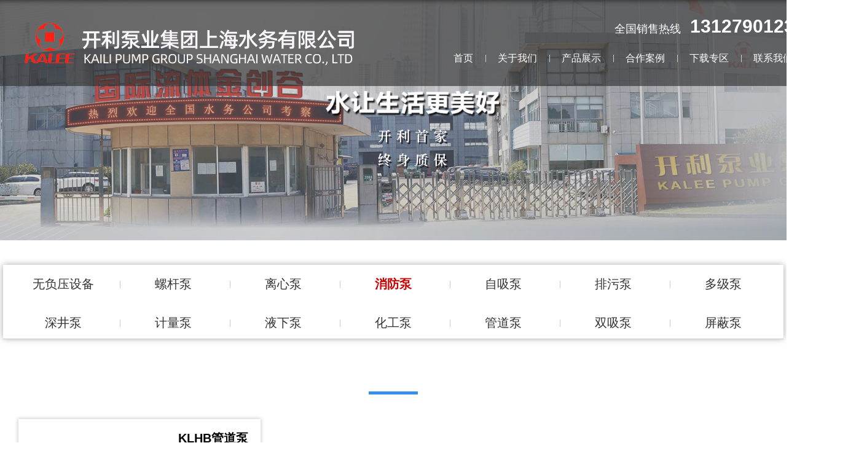

--- FILE ---
content_type: text/html; Charset=utf-8
request_url: http://kaleesh.com/p/?id=0&page=5
body_size: 4162
content:
<!DOCTYPE html>
<html>
<head>
<meta http-equiv="Content-Type" content="text/html; charset=utf-8" />
<meta http-equiv="X-UA-Compatible" content="IE=edge,chrome=1">
<meta name="viewport" content="width=device-width,initial-scale=1.0,maximum-scale=1.0,user-scalable=no" />
<meta name="apple-mobile-web-app-capable" content="yes" />
<TITLE> - 开利泵业集团上海水务有限公司</TITLE>
<meta name="Keywords" content="">
<META NAME="description" CONTENT="">
<LINK href="../css/common.css" type=text/css rel=stylesheet />
<LINK href="../css/style.css" type=text/css rel=stylesheet />
<LINK href="../css/index.css" type=text/css rel=stylesheet />
<script type="text/javascript" src="../js/jquery-2.1.4.min.js"></script>
<script type="text/javascript" src="../js/jQselect.js"></script>
</head>
<body>
<div class="anco55 head_menu">
	<div class="coco menu_box">
		<div class="menu_box_left"><a href="/"><img src="/uploadfile/2021611104530479.png" title="开利泵业集团上海水务有限公司" alt="开利泵业集团上海水务有限公司" border="0" /></a></div>
		<!--mobile_menu-->
		<div class="mobile_menu">
			<div class="nav_donghua">
				<div class="linyiok"></div>
				<div class="linyiok"></div>
				<div class="linyiok"></div>
			</div>
		</div>
		<!--mobile_menu_end-->
		<div class="menu_box_right">
		<p>全国销售热线<em>13127901237 </em></p>
			<!--menu-->
			<div class="menu">
			
				<li><a href="/" target="_self"><span></span>首页</a></li>
			
				<li><a href="/about/" target="_self"><span></span>关于我们</a></li>
			
				<li><a href="/p/" target="_self"><span></span>产品展示</a></li>
			
				<li><a href="/photo/" target="_self"><span></span>合作案例</a></li>
			
				<li><a href="/down/" target="_self"><span></span>下载专区</a></li>
			
				<li><a href="/contact.html" target="_self"><span></span>联系我们</a></li>
			
			</div>
			</div>
			<!--menu_end-->
	</div>
</div>
<!--m_nav-->
<div class="yc_menu">
	<ul class="nav">
		
		<li><a href="/" target="_self">首页</a></li>
		
		<li><a href="/about/" target="_self">关于我们</a></li>
		
		<li><a href="/p/" target="_self">产品展示</a></li>
		
		<li><a href="/photo/" target="_self">合作案例</a></li>
		
		<li><a href="/down/" target="_self">下载专区</a></li>
		
		<li><a href="/contact.html" target="_self">联系我们</a></li>
		
	</ul>
</div>
<div class="allpage"></div>
<div class="allpage_close iconfont">&#xe620;</div>
<!--m_nav_end-->
<!--pc_menu_no-->
<div class="anco pc_menu">
	<div class="coco menu_box">
		<div class="menu_box_left"><a href="/"><img src="/uploadfile/2021611104530479.png" title="开利泵业集团上海水务有限公司" alt="开利泵业集团上海水务有限公司" border="0" /></a></div>
		<div class="menu_box_right">
				<p>全国销售热线<em>13127901237 </em></p>
			<!--menu-->
			<div class="menu">
			
				<li><a href="/" target="_self"><span></span>首页</a></li>
			
				<li><a href="/about/" target="_self"><span></span>关于我们</a></li>
			
				<li><a href="/p/" target="_self"><span></span>产品展示</a></li>
			
				<li><a href="/photo/" target="_self"><span></span>合作案例</a></li>
			
				<li><a href="/down/" target="_self"><span></span>下载专区</a></li>
			
				<li><a href="/contact.html" target="_self"><span></span>联系我们</a></li>
			
			</div>
			<!--menu_end-->
		</div>
	</div>
</div>
<!--pc_menu_no_end-->
<div class="clear"></div>
<!--header end-->
<div class="anco sub_banner"><img src="/uploadfile/2021611142116354.jpg"><p></p></div>
<div class="coco pro_index_bj">
	     			<!--tab-->
		<ul class="pro_tab wow animated fadeInLeft">
	
			<li ><a href="/p/?12.html" title="无负压设备">无负压设备</a></li>
	
			<li ><a href="/p/?17.html" title="螺杆泵">螺杆泵</a></li>
	
			<li ><a href="/p/?20.html" title="离心泵">离心泵</a></li>
	
			<li ><a href="/p/?22.html" title="消防泵">消防泵</a></li>
	
			<li ><a href="/p/?23.html" title="自吸泵">自吸泵</a></li>
	
			<li ><a href="/p/?21.html" title="排污泵">排污泵</a></li>
	
			<li ><a href="/p/?26.html" title="多级泵">多级泵</a></li>
	
			<li ><a href="/p/?29.html" title="深井泵">深井泵</a></li>
	
			<li ><a href="/p/?30.html" title="计量泵">计量泵</a></li>
	
			<li ><a href="/p/?31.html" title="液下泵">液下泵</a></li>
	
			<li ><a href="/p/?32.html" title="化工泵">化工泵</a></li>
	
			<li ><a href="/p/?36.html" title="管道泵">管道泵</a></li>
	
			<li ><a href="/p/?37.html" title="双吸泵">双吸泵</a></li>
	
			<li ><a href="/p/?38.html" title="屏蔽泵">屏蔽泵</a></li>
	
		</ul>
	<!--tab_end-->
</div>
<div class="coco hr"></div>
<!-- main_start -->
<div class="coco main">
	<div class="main_box">
		<!--产品展示包括分页开始-->
		<!--内循环开始-->
		   <div class="site-title22">
    <h2 class="wow animated fadeInLeft">
	
</h2>
		<div class="line"></div>
          </div>

<div class="container pro_list">
<ul class="clearFix">
		
<li>
<a href="/kalep_105.html">
<div class="name"><strong>KLHB管道泵</strong><span>KLHB管道泵</span></div>
<div class="photo imgZoom"><img src="/uploadfile/20231215151113835.png"></div>
</a>
<div class="button">
<span class="freeCall">免费电话</span>
<a target="_blank" href="http://wpa.qq.com/msgrd?v=3&uin=2733865631&site=qq&menu=yes"><img border="0" src="http://wpa.qq.com/pa?p=2:2733865631:41" alt="点击这里给我发消息" title="点击这里给我发消息"/></a>
</div>
<div class="li_box ">
<div class="li_line"></div>
</div>
</li>
		
</ul>
</div>

		<!--内循环结束-->
		<div class="clear"></div>
		<!--page_start-->
		<div class="propage">全部共【<span>5</span>】页 【<span>85</span>】条　当前第【<span>5</span>】页</div>
		<div class="pro_page_sl">
			<ul class="pagination">
			
			<li><a href="?id=0">首页</a></li><li><a href="?id=0&page=4">上页</a></li>
			
			<li><a href="?id=0&page=2">2</a></li>
			
			<li><a href="?id=0&page=3">3</a></li>
			
			<li><a href="?id=0&page=4">4</a></li>
			
			<li><a class="active" href="#">5</a></li>
			
			<span>下页</span><span>尾页</span>
			
			</ul>
		</div>
		<!--page_end-->
		<!--产品展示包括分页结束-->
	</div>
</div>
<!-- main_end-->
<!--footer-->
<div class="clear"></div>
<div class="anco foot">
	<div class="coco_w foot_box">
		<div class="foot_box_left">
			<dl>
				<dd>
					<h1><a href="/pro/">产品列表</a></h1>
					<div class="link_box">
						
						<li><a href="/p/?12.html" title="无负压设备">无负压设备</a><li>
						
						<li><a href="/p/?17.html" title="螺杆泵">螺杆泵</a><li>
						
						<li><a href="/p/?20.html" title="离心泵">离心泵</a><li>
						
						<li><a href="/p/?22.html" title="消防泵">消防泵</a><li>
						
						<li><a href="/p/?23.html" title="自吸泵">自吸泵</a><li>
						
						<li><a href="/p/?21.html" title="排污泵">排污泵</a><li>
						
						<li><a href="/p/?26.html" title="多级泵">多级泵</a><li>
						
						<li><a href="/p/?29.html" title="深井泵">深井泵</a><li>
						
						<li><a href="/p/?30.html" title="计量泵">计量泵</a><li>
						
						<li><a href="/p/?31.html" title="液下泵">液下泵</a><li>
						
						<li><a href="/p/?32.html" title="化工泵">化工泵</a><li>
						
						<li><a href="/p/?36.html" title="管道泵">管道泵</a><li>
						
						<li><a href="/p/?37.html" title="双吸泵">双吸泵</a><li>
						
						<li><a href="/p/?38.html" title="屏蔽泵">屏蔽泵</a><li>
						
						</div>
				</dd>
			</dl>
		</div>
	
		<div class="foot_box_left2">
			<h2>联系我们</h2>
			<ul class="foot_ul">

			<li>企业总机：13127901237</li>
			<li>图文传真：021-57255566</li>
			<li>销售邮箱：</li>
			<li>投诉热线：</li>

		</ul>
		</div>
		<div class="foot_box_right">
			<h3>全国销售热线</h3>
			<h4>13127901237</h4>
			<ul class="foot_ul22">
            <li><a target="_blank" href="http://wpa.qq.com/msgrd?v=3&uin=2733865631&site=qq&menu=yes">在线咨询</a></li>
			<li class="freeCall">免费电话</li>
		</ul>
		</div>
	</div>
</div>
<div class="clear"></div>
<div class="anco foot_text">
	<div class="coco ov">
		<p>版权所有：开利泵业集团上海水务有限公司</p>
		<p>企业总机：021-57255588
图文传真：021-57255566
电话：13127901237
投诉热线：021-57255588</p>
		<p>地址：上海市金山区漕泾镇蒋庄路2088号</p>
		<p>
			<i><a href="/uploadfile/2021625112949412.jpg" target="_blank"><span style="color:#FFFFFF;">营业执照公示</span></a><span style="color:#FFFFFF;">，</span><a href="https://beian.miit.gov.cn/" target="_blank"><span style="color:#FFFFFF;">备案号：沪ICP备19027779号-2</span></a></i>
			<i><a href="http://www.lywzgb.com/" title="临沂网站建设" target="_blank">临沂网站建设</a></i>
		</p>
	</div>
</div>
<div class="fixed"><a href="javascript:;" title="返回顶部" class="backup"></a></div>
<div class="mobile mh"></div>
<div class="mobile footer">
	<a href=""><span class="iconfont">&#xe622;</span><h3>首页</h3></a>
	<a href="javascript:history.go(-1);"><span class="iconfont">&#xe641;</span><h3>返回</h3></a>
	<a href="tel:13127901237"><span class="iconfont">&#xe602;</span><h3>电话</h3></a>
	<a href="tel:"><span class="iconfont">&#xe633;</span><h3>手机</h3></a>
</div>

<div class="tcbox" id="tcbox">
	<div class="close"></div>
	<form name="form1" action="/moban.asp" method="post" onSubmit="return checkMe()">
	<table width="83%" border="0" align="center" cellpadding="0" cellspacing="0">
  <tr>
    <td height="126">&nbsp;</td>
  </tr>
  <tr>
    <td><div align="center">
      <input type="tel" name="mobile" onKeyUp="this.value=this.value.replace(/\D/g,'')"  placeholder="输入手机号码" class="_input">
    </div></td>
  </tr>
  <tr>
    <td><div align="center">
      <input type="submit" name="Submit3" value="我已填写完成提交" class="bnt_save">
    </div></td>
  </tr>
</table>		
	</form>
	<script Language="JavaScript" Type="text/javascript">
	function checkMe()
	{
		if (document.form1.mobile.value == "")
			{
				alert('手机不能为空');
				document.form1.mobile.focus();
				return (false);//停止往下运行
			};
		if (document.form1.mobile.value.length<11){
			alert('手机号码不足11位');
			document.form1.mobile.focus();
			return (false);//停止往下运行
		};
		var mobile = document.form1.mobile.value;
		if(!(/^1[3|4|5|6|7|8|9][0-9]\d{4,8}$/.test(mobile))){
			alert('手机号码格式不正确');
			document.form1.mobile.focus();
			return (false);//停止往下运行
		};
	};
	</script>
</div>

<script type="text/javascript">
$(document).ready(function(){
	$('.hr').css('height','0px');
});
</script>
</body>
</html>

--- FILE ---
content_type: text/css
request_url: http://kaleesh.com/css/common.css
body_size: 3587
content:
@charset "utf-8";
/* CSS Document */
* {
	list-style:none;
	MARGIN:0 auto;
}
/* 网站公共样式 */
body {FONT-FAMILY: "Microsoft Yahei", 宋体, Arial; margin:0; padding:0; font-size:14px; color:#000000; background-color:#FFF}
body,ul,ol,li,h1,h2,h3,h4,h5,h6,form,fieldset,label,input,select,dl,dt,dd,article,aside,details,figcaption,figure,footer,header,hgroup,menu,nav,section,textarea {margin:0;padding:0;border:0;}
li,dl{list-style-type:none;}
img,a img{border:0; margin:0; padding:0; vertical-align:middle}
em,i {font-style: normal;}
input{vertical-align:middle; margin:0; padding:0;}

A:link {COLOR:#000000; TEXT-DECORATION: none}
A:visited {COLOR: #020202; TEXT-DECORATION: none}
A:hover {CURSOR: hand; COLOR: #FF0000; TEXT-DECORATION:none}
A:active {COLOR: #00518a; TEXT-DECORATION: none}

a:hover img{opacity:0.9;filter:alpha(opacity=90);}

TABLE {LINE-HEIGHT: 20px;}

h1{font-size:16px; margin:0; padding:0;}
h2{font-size:18px; margin:0; padding:0;}
h3{font-size:14px; margin:0; padding:0;}
h4{font-size:19px; margin:0; padding:0;}
h5{font-size:15px; margin:0; padding:0;}
h6{font-size:16px; margin:0; padding:0;}

/*去除png图片点击会出现阴影，由其是手机端更明显*/
a {
	-webkit-tap-highlight-color: transparent;
	-webkit-touch-callout: none;
	-webkit-user-select: none;
}

.clear {clear:both;height: 0; }
.clear-fix:after{content: "."; display: block; height: 0; font-size: 0; clear: both; visibility: hidden;}

.fl{ float: left; }
.fr{ float: right;}

._input{border:1px solid #cccccc; background:#fff; width:100%; height:40px; line-height:40px; font-size:16px;  border-radius:4px; margin:5px 0; text-align:center}
._textarea{border:1px solid #d9d9d9; background:#fff; line-height:25px; font-size:14px; padding-left:5px; padding-right:5px; border-radius:4px; margin:5px 0; }
.bnt_save{background:#f60; border:none; border-radius:4px; color:#fff; cursor:pointer; font-size:18px; margin:10px 0; padding:12px 26px}
.bnt_save:hover{background:#f60; border:none;}

input{border:0;outline:none;}/*去掉input选中后去掉蓝色*/
textarea{border:0;outline:none;}/*去掉textarea选中后去掉蓝色*/

/*改变表单placeholder中文字的颜色*/
input::-webkit-input-placeholder{color:#CCCCCC;}
input::-moz-placeholder{color:#CCCCCC;}
input:-moz-placeholder{color:#CCCCCC;}
input:-ms-input-placeholder{color:#CCCCCC;}
textarea::-webkit-input-placeholder{color:#CCCCCC;}
textarea::-moz-placeholder{color:#CCCCCC;}
textarea:-moz-placeholder{color:#CCCCCC;}
textarea:-ms-input-placeholder{color:#CCCCCC;}
/*改变表单placeholder中文字的颜色*/

/*常用css_start*/
/* 右侧二维码*/
.fixed{position:fixed; width:55px; height:55px; right:30px; bottom:100px; z-index:999999;}
.fixed a{display:block;width:55px;height:55px;}
.fixed a.backup{background:url(../img/top.png) 0 0 no-repeat;background-position:0 0; height:55px;}
.fixed a.backup:hover{background-position:0 -55px;height:55px;}
/* 右侧二维码_end */

/*map地图*/
#allmap{width:100%; height:600px;font-size:14px;}
#allmap span {font-size:14px;font-weight:bold; line-height:30px}
.map_title{ height:45px; line-height:45px; padding:0 10px; background-color:#EFEFEF; border-bottom:1px solid #E4E4E4}
.map_title span{ float:right}

/*常用css_end*/

/*图片放大效果*/
.imgZoom{overflow:hidden;}
.imgZoom img {-moz-transition:all .8s ease 0s; -ms-transition:all .8s ease 0s; -o-transition:all .8s ease 0s; -webkit-transition:all .8s ease 0s; transition:all .8s ease 0s;}
.imgZoom:hover img{ -moz-transform:scale(1.1,1.1); -ms-transform:scale(1.1,1.1); -o-transform:scale(1.1,1.1); -webkit-transform:scale(1.1,1.1); transform:scale(1.1,1.1);}

.ov{overflow:hidden}

/*加内边距的不会影响外框大小*/
.p_box{box-sizing:border-box; -moz-box-sizing:border-box; -webkit-box-sizing:border-box;}

/*全局*/
.mt7{margin-top:7px;}
.mt10{margin-top:10px;}
.mt15{margin-top:15px;}
.mt20{margin-top:20px;}
.mt30{margin-top:30px;}
.mt50{margin-top:50px;}

.p10{ padding:10px;}
.pt10{ padding-top:10px;}

.main_100{width:100%; height:auto}
.main_95{MARGIN: 0 auto; width:95%; height:auto}
.main_90{MARGIN: 0 auto; width:90%; height:auto}
.main_96{MARGIN: 0 auto; width:96%; height:auto}

.bt10{border-top:10px solid #EFEFEF; margin-top:10px; padding-top:10px}
.bt10p0{border-top:10px solid #EFEFEF; margin-top:10px;}
.bt10m0{border-top:10px solid #EFEFEF; padding-top:10px}
.bt10mpb10{border-top:10px solid #EFEFEF; margin-top:10px; padding-top:10px; padding-bottom:10px}

/*当页面小于960px的时执行下面的CSS*/
@media screen and (max-width: 960px){
	html{font-size:100px; -webkit-text-size-adjust:none; max-height:100%; min-width: 320px;}
	body {margin:0 auto; font-size:0.14rem; color:#333333; background-color:#FFF}
	.pc{ display:none}
	.anco{width:100%; height:auto; margin:0 auto;}
	.anco33{width:100%; height:550px; margin:0 auto; background:url(../images/gyjj.jpg);}
	.anco22{width:100%; height:1140px; margin:0 auto; background-color:#f5f5f5}
	.coco{width:100%; height:auto; }
	.coco_w{width:100%; height:auto;}
	
	/*文章主体*/
	.conte_text{line-height:0.26rem; font-size:0.14rem;}
	.conte_text img{max-width:100%; margin:5px 0}
	.conte_text table{line-height:0.3rem; font-size:0.14rem;}
	/*文章主体*/
	
	/*列表分页*/
	.propage {width:100%; height:0.4rem; line-height:0.4rem; border-top:1px solid #CCCCCC; margin-top:30px; text-align:center;}
	.propage SPAN{color:#F00; font-weight:bold;}
	
	.pro_page_sl{ width:100%; height:auto; text-align:center; margin-top:15px;}
	
	/*page分页*/
	ul.pagination{display:table; margin: auto; padding:0px;	overflow:hidden;}
	ul.pagination li{float:left; border: 1px solid #ddd; font-size:0.12rem; line-height:0.35rem}
	ul.pagination li a{display:block; color:#333; text-decoration:none; transition: background-color .5s; padding:0 10px;}
	ul.pagination li a.active{background-color: #ff6700; color:#FFF; }
	ul.pagination li a:hover{background-color: #ff6700; color:#FFF; }
	ul.pagination span{float:left; color:#CCCCCC; line-height:0.35rem; padding:0 2px; border: 1px solid #ddd; font-size:0.12rem;}
	/*page*/
	/*列表分页end*/
	
	/*上下页*/
	.previous_next{width:100%; height:auto; line-height:0.3rem; border-top:1px solid #ccc; margin-top:30px; padding-top:10px;}
	.previous_next p{height:auto; border-bottom:1px dotted #CCCCCC; overflow:hidden; white-space:nowrap; -ms-text-overflow:ellipsis; text-overflow:ellipsis;}
	.previous_next dl{height:auto; border-bottom:1px dotted #CCCCCC; overflow:hidden; white-space:nowrap; -ms-text-overflow:ellipsis; text-overflow:ellipsis;}
	/*上下页_end*/
	
	/*列表专用_明确分出左右两侧,超出文字隐藏*/
	.fl_list{ width:100%; height:auto; margin:0 auto; margin-top:20px;}
	.fl_list li{ height:0.35rem; line-height:0.35rem;}
	.fl_list li+li{border-top:1px solid #E6E6E6;}
	.fl_list li p{ float:left; width:92%; height:auto; overflow:hidden; white-space:nowrap; -ms-text-overflow:ellipsis; text-overflow:ellipsis;}
	.fl_list li span{ float:right; color:#CCCCCC; width:8%; height:auto; text-align:right; font-size:0.14rem}
	.fl_list li a{ display:block}
	
	/*a标签带个小块___demo：<a href="/" class="a_more">查看更多 ></a>*/
	.a_more{display:inline-table; margin:10px 0; padding:5px 15px; background-color:#2ca43a; font-size:0.12rem; border-radius:50px; color:#fff!important;}
	.a_more:hover{ background-color:#ff6700}
}

/*当页面大于960px时候*/
@media screen and (min-width:960px){
	.mobile{ display:none}
	.anco{width:100%; min-width:1270px; height:auto;}
	.anco22{width:100%; height:1100px; margin:0 auto; background-color:#f5f5f5}
	.anco33{width:100%; height:600px; margin:0 auto; background:url(../images/gyjj.jpg);}
	.anco44{width:100%; height:380px; margin:0 auto; background-color:#efefef}
	.anco55{width:100%; min-width:1350px; height:auto;}
	.coco{width:1270px; min-width:1270px; height:auto; margin:0 auto;}
	.coco33{width:1270px; min-width:1270px; height:auto; margin-botom:55px;}
	.coco22{width:1300px; min-width:1300px; height:auto; margin-top:55px;}
	.coco_w{width:1380px; height:auto; margin:0 auto;}
	
	/*文章主体*/
	.conte_text{line-height:26px; font-size:14px;}
	.conte_text img{max-width:100%; margin:5px 0}
	.conte_text table{line-height:30px; font-size:14px;}
	/*文章主体*/
	
	/*列表分页*/
	.propage {width:100%; height:40px; line-height:40px; border-top:1px solid #CCCCCC; margin-top:30px; text-align:center;}
	.propage SPAN{color:#F00; font-weight:bold;}
	
	.pro_page_sl{ width:100%; height:auto; text-align:center; margin-top:15px;}
	
	/*page分页*/
	ul.pagination{display:table; margin: auto; padding:0px;	overflow:hidden;}
	ul.pagination li{float:left; border: 1px solid #ddd; font-size:14px; line-height:35px}
	ul.pagination li a{display:block; color:#333; text-decoration:none; transition: background-color .5s; padding:0 15px;}
	ul.pagination li a.active{background-color: #ff6700; color:#FFF; }
	ul.pagination li a:hover{background-color: #ff6700; color:#FFF; }
	ul.pagination span{float:left; color:#CCCCCC; line-height:35px; padding:0 15px; border: 1px solid #ddd; font-size:14px;}
	/*page*/
	/*列表分页end*/
	
	/*上下页*/
	.previous_next{width:100%; height:40px; line-height:40px; border-top:1px solid #ccc; margin-top:30px; overflow:hidden}
	.previous_next p{ float:right; height:auto}
	.previous_next dl{ float:left; height:auto}
	/*上下页_end*/
	
	/*列表专用_明确分出左右两侧,超出文字隐藏*/
	.fl_list{ width:100%; height:auto; margin:0 auto; margin-top:35px; padding-top:15px; background: url(../img/main_title.jpg) repeat-x left top;}
	.fl_list li{ height:35px; line-height:35px;}
	.fl_list li+li{border-top:1px solid #E6E6E6;}
	.fl_list li p{ float:left; width:95%; height:auto; overflow:hidden; white-space:nowrap; -ms-text-overflow:ellipsis; text-overflow:ellipsis;}
	.fl_list li span{ float:right; color:#CCCCCC; width:5%; height:auto; text-align:right; font-size:14px}
	.fl_list li a{ display:block}
	
	/*a标签带个小块___demo：<a href="/" class="a_more">查看更多 ></a>*/
	.a_more{display:inline-table; margin:10px 0; padding:10px 20px; background-color:#2ca43a; border-radius:50px; color:#fff!important;}
	.a_more:hover{ background-color:#ff6700}
}

--- FILE ---
content_type: text/css
request_url: http://kaleesh.com/css/style.css
body_size: 10752
content:
@charset "utf-8";
/* 移动端底部专用 */
/*font*/
@font-face {
	font-family: 'iconfont';
	src: url('../font/iconfont.eot');
	src: url('../font/iconfont.eot?#iefix') format('embedded-opentype'),
		url('../font/iconfont.woff2') format('woff2'),
		url('../font/iconfont.woff') format('woff'),
		url('../font/iconfont.ttf') format('truetype'),
		url('../font/iconfont.svg#iconfont') format('svg');
}
.iconfont {
	font-family: "iconfont" !important;
	font-size: 0.12rem;
	font-style: normal;
	-webkit-font-smoothing: antialiased;
	-moz-osx-font-smoothing: grayscale;
}
/*font_end*/
.mh{height:0.65rem; background: #235cb2;}
.footer{width:100%; height:0.65rem; position:fixed; bottom:0; right:0; z-index:999; background: rgba(0, 0, 0, 0.8);}
.footer a{display:block; float:left; width:25%; color:#73767a; border-right:#4d5054 solid 1px; height:0.65rem; box-sizing:border-box; -moz-box-sizing:border-box; /* Firefox */-webkit-box-sizing:border-box; /* Safari */}
.footer a:nth-child(4){ border:none;}
.footer a span{display:block; width:100%; text-align:center; font-size:0.26rem; line-height:0.4rem;}
.footer a h3{width:100%;text-align:center; font-size:0.14rem; line-height:0.2rem; font-weight:100; color:#CCCCCC}
.footer a:hover{ text-decoration:none}
/* 移动端底部专用_end */

/*当浏览器尺寸小于960px的时执行下面的CSS*/
@media screen and (max-width: 960px){
.head_zw{height:0.6rem;}
.head_menu{ background-color: #388eef; height:0.6rem; position:fixed; top:0; left:0; z-index:9999}
.menu_box{ overflow:hidden}
.menu_box .menu_box_left{float:left; width:80%; height:auto; padding-top:3px}
.menu_box .menu_box_left img{max-width:100%; width:100%; height:100%;padding-top:12px}
.menu_box .menu_box_right{display:none}
.menu_box .mobile_menu{ float:right; width:15%; height:auto; padding-top:12px}

/*下拉菜单*/
.nav_donghua {width:40px; height: 30px;}
.linyiok {width: 100%; height:4px; position: relative; margin:6px 0}
.linyiok:before {animation: ywxywx 1s linear 0s infinite alternate; position: absolute; left:0; top:0; width: 100%; height:4px; background:#fff; content: ""; display: block; opacity: 0;}
.linyiok:nth-child(2):before {animation-delay: 0.5s;}
.linyiok:nth-child(3):before {animation-delay: 0.2s;}
@keyframes ywxywx {
	0%{width:30%; opacity: 1;}
	50%{width:100%; opacity:0.5;}
}
/*下拉菜单_end*/

/*右侧隐藏菜单*/
.yc_menu{position:fixed; width:1.5rem; height:100%; right:0; top:0; bottom:0; z-index:99999; display:none}

.nav{width:1.5rem; height:auto; position:absolute; right:0; top:0; bottom:0; z-index:2; background:#0953c0}
.nav li{width:100%; height:0.4rem; border-bottom:1px solid #303030; text-align:center;}
.nav li a{display:block; font-size:0.16rem; line-height:0.4rem; color:#fff; }

.allpage{ position:fixed; background: rgba(0, 0, 0, 0.7); top:0; right:0; bottom:0; left:0; z-index:9999; display:none}
.allpage_close{ position:fixed; top:20px; right:1.8rem; font-size:0.3rem; line-height:1.2; color:#FFF; z-index:99999; display:none}
/* 隐藏菜单 end*/

/*导航菜单start*/
.menu_bj{ display:none}

/*电脑隐藏悬浮菜单*/
.pc_menu{display:none}
/*电脑隐藏悬浮菜单end*/

/*通栏banner*/
.sub_banner{position:relative; margin-top:0.6rem}
.sub_banner img{ width:100%; height:auto}
.sub_banner p{ position:absolute; top:0; left:0; width:100%; height:30px; box-shadow:inset 0px 15px 10px -15px #000;}
.sub_banner .about_list{position:absolute; bottom:0; left:0; width:100%; height:0.4rem; background: rgba(0,0,0,.5); border-top:1px solid rgba(250,250,250,.1); }
.sub_banner .all_list{position:absolute; bottom:0; left:0; width:100%; height:0.4rem; background: rgba(0,0,0,.5); border-top:1px solid rgba(250,250,250,.1); }

.sub_banner2{width:100%;position:relative;margin-top:30px; }
.sub_banner2 img{ width:100%; height:auto}
.sub_banner2 p{ position:absolute; top:0; left:0; width:100%; height:30px;}
.sub_banner2 .about_list{position:absolute; bottom:0; left:0; width:100%; height:160px; background: rgba(0,0,0,.5); border-top:1px solid rgba(250,250,250,.1); }
.sub_banner2 .all_list{position:absolute; bottom:0; left:0; width:100%; height:100px; background: rgba(0,0,0,.5); border-top:1px solid rgba(250,250,250,.1); }
.sub_banner3{width:100%;position:relative;margin-top:50px;margin-bottom:50px;height:230px; }
/*主体盒子*/
.main{MARGIN: 0 auto; width:95%; height:auto; overflow:hidden; margin-top:5px;}
.main_left{width:100%; height:auto; overflow:hidden; }
.main_right{width:100%; height:auto; overflow:hidden; margin-top:15px; }
/*主体盒子_end*/

/*盒子内标题*/
.main_title{height:0.4rem; line-height:0.4rem; font-size:0.20rem; overflow:hidden; white-space:nowrap; -ms-text-overflow:ellipsis; text-overflow:ellipsis; text-align:center; margin-top:10px;}

.hr{ height:20px; border-bottom:1px solid #CCC}

/*箱子主体*/
.main_box{overflow:hidden; margin-top:10px;}

.pro_fl{ width:95%; height:auto; margin:0 auto;}

/*右侧245px*/
.main_right_ul{ width:100%; height:auto; margin-top:15px; text-align:center; overflow:hidden}
.main_right_ul li{ float:left; width:48%; height:auto; margin-right:4%; background-color:#1479d7; font-size:0.16rem; font-weight:500; margin-bottom:10px;}
.main_right_ul li.active{background-color:#0256ac; margin-top:10px;}
.main_right_ul li.active a{color:#FFF}
.main_right_ul li a{display:block; color:#666; transition-duration:500ms; padding:10px 20px;}
.main_right_ul li a:hover{text-decoration:none;	color:#fff; background-color:#a60304; }
.main_right_ul li.visited{ background:#ff820c; text-align:center;}
.main_right_ul li.visited a{ color:#fff}
.main_right_ul li.visited a:hover{ background-color:#f7c71e; color:#a60304}
.main_right_ul li:nth-of-type(2n+0){margin-right:0px;}
/*右侧245px_end*/

/*关于我们*/
.about_h2{font-size:0.23rem; color: #1d1d1d; margin-top:20px; text-align:center}
.about_h3{font-size:0.14rem; color: #000; font-family: Tahoma , "Microsoft Yahei"; text-transform: uppercase; text-align:center; margin-top:5px;}
.about_h4{position:relative;text-align:center; margin:10px auto 0;width:80px;height:5px; background-color: #388eef;}
.about_h5{position:relative;text-align:center; margin-top:10px;margin-bottom:30px;width:80px;height:5px; background-color: #388eef;}

.qywh{  padding-top:10px; }
.qywh_box{width:95%; height:auto; overflow:hidden; margin-top:10px}
.qywh_box li{width:100%; height:auto; margin:0 auto; padding-top:35px; text-align:center; background:#ffffff; margin-bottom:15px}
.qywh_box li img{ text-align:center;width:100%;height:auto; }
.qywh_box li .pic{width:151px; height:137px; padding-top:37px; margin:auto; background:url(../images/k1.png) no-repeat center}
.qywh_box li .pic i{display:block;margin:auto;width:100px;height:100px;background:url(../images/ico_04.png) no-repeat}
.qywh_box li .pic .ico_01{background-position: 0 0}
.qywh_box li .pic .ico_02{background-position: -100px 0}
.qywh_box li .pic .ico_03{background-position: -200px 0}
.qywh_box li .pic .ico_04{background-position: -300px 0}
.qywh_box li h3{margin-top:30px;font-size:20px;color:#1d1d1d;font-weight:400}
.qywh_box li p{font-size:14px; color:#000; width:90%; height:auto; margin:0 auto; line-height:26px; padding-top:10px; overflow: hidden; text-overflow: ellipsis; display: -webkit-box; }
.qywh_box li:hover{background: #d61518}
.qywh_box li:hover .pic{background-image:url(../images/k2.png)}
.qywh_box li:hover h3,
.qywh_box li:hover p{color:#000}

.ppln{width:95%; height:auto; overflow:hidden; margin-top:40px;}
.ppln .left{width:100%; height:auto;}
.ppln .left img{width:100%; height:auto}
.ppln .right{width:100%; height:auto;}
.ppln .right h3{ font-size:23px; font-weight:100; line-height:60px}
.ppln .right .div1{ margin-top:10px; line-height:28px}
/*关于我们_end*/

/*单页*/
.about_u1{font-size: 0; text-align:center}
.about_u1 li{display: inline-block; vertical-align:top; text-align:center; line-height:0.4rem; padding:0 20px}
.about_u1 li a{display: block; position: relative; font-size:0.14rem; color:#fff;}
.about_u1 li a:after{content: '';display: block; width:100%; height:2px; background:#ffd600; position:absolute; top:-1px; left: 0; transition: 0.4s ease-out; transform: scaleX(0);}
.about_u1 li:hover a:after,.about_u1 li.active a:after{transform: scaleX(1);}
.about_u1 li:hover a,.about_u1 li.active a{color: #ffd600;}

.about_bj{ background-color:#FFF; margin-top:10px}
.about_div{background:white; width:95%; height:auto; margin:0 auto;}

.about_foot{ width:95%; height:auto; margin:0 auto; margin-bottom:10px;}
.about_foot li{ width:100%; height:auto; border-bottom:2px solid #fccf1c; position:relative}
.about_foot li+li{ margin-top:10px;}
.about_foot li img{ width:100%; height:auto}
.about_foot li p{position:absolute; left:10px; top:35%; width:100%; height:auto; z-index:999; text-align:center}
.about_foot li p span{font-size:0.14rem; color:white;}
.about_foot li p span:before{content: '';display: inline-block; vertical-align:middle; width:50px; height:2px; background: rgba(250,250,250,.8); margin-right:15px; transition: 0.3s ease-in-out;}
.about_foot li:hover p span:before{width:80px;}

.about_pro{padding-top:40px; width:95%; height:auto; margin:0 auto}
/*单页_end*/

/***********新闻资讯***********/
.i_new{width:98%; height:auto; margin-top:20px;margin-bottom:20px;overflow:hidden}
.i_new li{width:98%; height:0.9rem; margin-top:10px;  margin-left:1%;transition-duration:500ms; background-color:#fff;box-shadow:1px 1px 6px 1px rgba(0,0,0,0.2);}
.i_new li a{ display:block}
.i_new li .i_n_box{ padding:10px; height:0.62rem; overflow:hidden;}
.i_new li .i_n_box>.i_l{float:left; width:17%; height:auto; text-align:center; overflow:hidden; border-right:1px solid #CCC}
.i_new li .i_n_box>.i_l>.date{font-size:0.36rem; line-height: 1;}
.i_new li .i_n_box>.i_l>.year{ font-size:0.13rem; line-height:0.24rem}
.i_new li .i_n_box>.i_r{float:right; width:80%; height:0.6rem; overflow:hidden;}
.i_new li .i_n_box>.i_r h4{ font-size:0.16rem; line-height:0.20rem; font-weight:bold;color: #333;  overflow:hidden; white-space:nowrap; -ms-text-overflow:ellipsis; text-overflow:ellipsis;}
.i_new li .i_n_box>.i_r h5{ font-size:0.12rem; font-weight:100; line-height:0.2rem; margin-top:4px;color:#666}
.i_new li:hover{ box-shadow:-4px 2px 20px 1px rgba(0,0,0,0.5)}
.i_new li:hover a{color:#388eef}

/***********新闻资讯_end***********/

/*图片栏目start*/
.photo {width:100%; height:auto; overflow:hidden; margin-bottom:25px; }
.photo li{ float:left; width:48%; height:1.35rem; margin-right:4%; margin-bottom:20px; position:relative;}
.photo li img{display:block; width:100%; height:100%; max-width:100%;}
.photo li:nth-of-type(2n+0){margin-right:0px;}
.photo li ._txt{ position:absolute; left:0; bottom:0; right:0; padding:0 10px; font-size:0.12rem; height:0.3rem; line-height:0.3rem; color:#fff; text-align:center; overflow:hidden; white-space:nowrap; -ms-text-overflow:ellipsis; text-overflow:ellipsis; background: rgba(0,0,0,0.4);}
/*图片栏目end*/

/*产品框*/
.pro_ul{font-size:0;}
.pro_ul li{display:inline-block; vertical-align: top; width:47%; margin-right: 6%; margin-bottom:20px;}
.pro_ul li span{display: block;position: relative;}
.pro_ul li span:before{content: '';display: block;width: 100%;height: 100%;}
.pro_ul li span:after{content: '';display: block;width: 100%;height: 100%;}
.pro_ul li:hover span:after{transform: scale(0.87);opacity: 1;box-shadow: darkgrey 0px 0px 10px 0px ;}
.pro_ul li:hover span:before{transform: scale(1);opacity: 0;}
.pro_ul li i{display: block;overflow: hidden;box-sizing: border-box;border: 3px solid #e8e8e8;transition: 0.5s ease-out;}
.pro_ul li i img{width: 100%;transition: 0.3s ease-out;}
.pro_ul li:hover i img{transform: scale(1.05);}
.pro_ul li:hover i{border-color:#1479d7;}
.pro_ul li:nth-child(2n){margin-right: 0;}
.pro_ul li p{text-align: center; font-size:0.14rem; color: #282828; margin-top:10px; transition: 0.5s ease-in-out; height:0.16rem; position:relative; z-index: 3;}
.pro_ul li:hover p{transform:translateY(-85px); font-size:0.15rem; font-weight:bold; color:white;}
/*产品框_end*/

/*通用内容盒子*/
.content_box{width:100%; height:auto; overflow:hidden;}
.content_box h1{font-size:0.2rem; line-height:0.4rem; text-align:center; border-bottom:1px dotted #999999; color:#333}
.content_box .date{ font-size:0.12rem; padding-top:10px; text-align:center; color:#999999}
.content_box .date span{ padding-right:15px;}
.content_box .pic{width:100%; height:auto; text-align:center}
.content_box .pic img{max-width:100%; margin:20px 0}
.content_box .xxjs{ height:50px; background:url(../img/iou7pro.gif) no-repeat;}
.content_box .view_content{width:100%; height:auto; margin-top:10px;}
.content_box .view_content img{max-width:100%; display: block; margin:20px auto 1px auto !important;}
/*通用内容盒子_end*/

/*相关图片*/
.pic_xg{width:100%; height:auto; margin-top:40px; overflow:hidden;}
.pic_xg li{float:left; text-align:center; width:48%; height:1.35rem; margin-right:4%; margin-bottom:15px;  position:relative; overflow:hidden; border:1px solid #EBEBEB}
.pic_xg li img{display:block; width:100%; height:100%; max-width:100%;}
.pic_xg li p{ position:absolute; left:0; top:1rem; width:100%; height:100%; background:rgba(0,0,0,0.4); transition: 0.5s all ease}
.pic_xg li:hover p{top:0; }
.pic_xg li span{ display:block; position:absolute; left:0; top:1rem; color:#FFF; width:100%; height:0.35rem; line-height:0.35rem; z-index:1; font-size:0.12rem; transition: 0.5s all ease; overflow:hidden; white-space:nowrap; -ms-text-overflow:ellipsis; text-overflow:ellipsis;}
.pic_xg li:hover span{top:45%; }
.pic_xg li:nth-of-type(2n+0){margin-right:0px;}
/*相关图片_end*/

/*相关产品前6个*/
#list_pro_tj{width:100%; height:auto; overflow:hidden; margin-top:30px; }
#list_pro_tj li{float:left; width:48%; height:1.35rem; margin-right:4%; margin-bottom:15px; position: relative; border:1px solid #EBEBEB; box-sizing:border-box; -moz-box-sizing:border-box; -webkit-box-sizing:border-box; }
#list_pro_tj li img{display:block; width:100%; height:100%; max-width:100%;}
#list_pro_tj li h2{ position:absolute; left:0; bottom:0; right:0; height:0.35rem; line-height:0.35rem; color:#FFF; text-align:center; font-size:0.12rem; font-weight:100; background-color:#333; opacity: 0.7; overflow:hidden; white-space:nowrap; -ms-text-overflow:ellipsis; text-overflow:ellipsis; padding:0 10px}
#list_pro_tj li:hover h2{ background-color:#000}
#list_pro_tj li:nth-of-type(2n+0){margin-right:0px;}
/*产品前6个end*/

/*fwzx*/
.fwzx_zili{width:100%; height:auto; margin:0 auto; overflow:hidden; margin-bottom:20px; margin-top:20px;}
.fwzx_zili dl{float:left; width:48%; height:1.7rem; margin-right:4%; margin-bottom:15px; background-color:#fff}
.fwzx_zili dl dt{width:100%; height:1.35rem; position: relative; overflow:hidden}
.fwzx_zili dl dt div{ position:absolute; width:100%; height:100%; border:1px solid white; z-index:3333; transition: transform ease-in-out 0.5s; cursor:pointer; opacity:0;}
.fwzx_zili dl dt img{width:100%; height:100%; max-width:100%; -webkit-transition:transform ease-in-out 0.5s;}
.fwzx_zili dl dd{ text-align:center; line-height:0.35rem; color:#fff; font-size:0.12rem; position: relative; z-index:666; background-color:#d4e6f9; }
.fwzx_zili dl dd p{padding:0 10px; position:relative; z-index:5; transition: color 1s; margin:0 auto; overflow:hidden; white-space:nowrap; -ms-text-overflow:ellipsis; text-overflow:ellipsis;}
.fwzx_zili dl dd span{ width:0% ;  display:block; height:0.35rem; position:absolute; background-color:#0256ac; z-index:1; transition: width 0.6s;}
.fwzx_zili dl:hover span{ width:100%;}
.fwzx_zili dl:hover p{color:#fff;}
.fwzx_zili dl:hover img{ transform:scale(1.1,1.1);}
.fwzx_zili dt:hover div{opacity:1; transform:scale(0.9,0.85)}
.fwzx_zili dl:nth-of-type(2n+0){margin-right:0px;}
.fwzx_zili dl dd a{ text-decoration:none}
/*fwzx*/

/*********footer*********/
.foot{padding: 20px 0; margin-top:30px; background-color:#333}
.foot_box{overflow:hidden; color:#bbb;}
.foot_box a{color:#bbb; transition-duration:500ms;}
.foot_box a:hover{color:#FF0; text-decoration:none}

.foot_box h1{font-size:0.16rem; line-height:1; margin-bottom:15px; padding-bottom:10px; font-weight:bold; position:relative;}
.foot_box h1:after{content:''; position:absolute;width:100%; left:0; bottom:0;  height:1px; background:#fff;}
.foot_box h2{font-size:0.16rem; line-height:1; margin-bottom:15px; padding-bottom:10px; font-weight:bold; position:relative;}
.foot_box h2:after{content:''; position:absolute;width:100%; left:0; bottom:0;  height:1px; background:#fff;}
.foot_box h3{text-align:center; font-size:20px; color:#fff;line-height:1;margin-top:20px; position:relative; padding-bottom:10px; font-weight:100;}
.foot_box h4{text-align:center; font-size:30px; font-weight:bold;color:#fff;line-height:1; position:relative; padding-bottom:20px; font-weight:100;}

.foot_ul{height:auto; margin-top:0.26rem}
.foot_ul li{ height:0.26rem; line-height:0.26; font-size:0.14rem}

.foot_ul22{height:auto}
.foot_ul22 li{ ppadding-top:12px;margin: 0px 20px 18px 13px;height:45px; line-height:45px;font-size:20px;display:inline-block;background:#b2b2b2;text-align:center;width:300px;color:#666;cursor:pointer}
.foot_ul22 li a{text-align:center;color:#666}
.foot_ul22 li a:hover{color:#388eef;height:45px; line-height:45px;}

.foot_box_left{width:95%; height:auto; margin:0 auto}
.foot_box_left dl{overflow:hidden; width:100%; height:auto}
.foot_box_left dl dd{float:left; width:100%; height:auto; margin-bottom:20px; }
.foot_box_left dl dd:nth-of-type(5n+0){margin-right:0}

.foot_box_left2{width:95%; height:auto; margin:0 auto}
.link_box{width:100%; height:auto; line-height:0.2rem;}
.link_box li{ float:left; width:25%; line-height:30px;}
.link_box a{ padding-right:10px;}
.link_box a:hover{text-decoration:underline}

.about_avi{ width:95%; height:auto; margin-top:10px;}

.foot_box_left3{ display:none}

.foot_box_right{width:90%; height:auto; margin:0 auto; margin-top:26px;}
.ewm{ overflow:hidden}
.ewm li{ float:left; width:45%; height:auto; margin-right:10%; text-align:center;}
.ewm li img{display:block; width:100%; height:100%; max-width:100%;}
.ewm li p{ text-align:center; font-size:0.12rem; line-height:0.3rem}
.ewm li:nth-of-type(2n+0){margin-right:0}

/*最底部*/
.foot_text{background:#333; padding:15px 0; text-align:center; color:#bbb;border-top:1px solid #bbb;}
.foot_text p{ width:95%; height:auto; line-height:0.25rem; font-size:0.12rem; margin:0 auto}
.foot_text i{ padding-left:15px;}
.foot_text a{color:#fff;}
.foot_text a:hover{color:#dbac2b; text-decoration:none}
/*********footer*********/

.tcbox{position:fixed; z-index: 960; transition-property: transform, opacity; transition-duration: .2s; background: url(../images/tcbox2.png); width: 360px; height: 262px; right: 50%; bottom: 50%; margin-right: -180px; margin-bottom: -131px; opacity: 1; overflow: hidden; display:none}
.tcbox .close {
    position: absolute;
    top: 8px;
    right: 8px;
    width: 45px;
    height: 45px;
    cursor: pointer;
}

}

/*当浏览器尺寸大于960px时候*/
@media screen and (min-width:960px){
.head_zw{height:40px; background-color:#1479d7}
.head_top{overflow:hidden}
.head_top .left{ float:left; width:50%; height:40px; line-height:40px; color:#FFFFFF}
.head_top .right{ float:right; width:50%; height:40px; line-height:40px; color:#FFFFFF; text-align:right}

.head_menu{background-color:#333333a8; height:140px; position:fixed; top:0; left:0; z-index:99999; transition: all .3s ease .2s;}
.menu_box{ overflow:hidden}
.menu_box .menu_box_left{float:left; height:140px;line-height:140px; }
.menu_box .menu_box_left img{max-width:100%; max-height:100%;}
.menu_box .menu_box_right{float:right; }
.menu_box .menu_box_right s{overflow:hidden; background:url(../images/tel.jpg) no-repeat right center;  margin-top:10px; float:right }
.menu_box .menu_box_right p{   font-size:18px;margin-top:-120px; color:#fff; margin-left:900px; }
.menu_box .menu_box_right p em{ font-size:30px;margin-left:15px; line-height:45px;color:#fff;font-weight:bold;}
.menu_box .menu_box_right x{float:right;}
.menu_box .mobile_menu{display:none}


/*导航菜单start*/
.menu_bj{height:60px; background-color:#ab0918;}
.menu {display:table; margin:0 auto; padding:0px; overflow:hidden;float:right;}
.menu li {float:left; line-height:60px;}
.menu li+li{ background:url(../images/ifl.jpg) no-repeat left center}
.menu li a {display:block; font-size:16px; color:#fff; padding: 0 20px; position: relative;}
.menu li a:hover{color:#fff; font-weight:bold;border-bottom:2px solid #fff}
.menu li a:after{content: '';display: block;width: 100%; position: absolute; bottom:0; left: 0;transition: 0.4s ease-out; transform: scaleX(0);}
.menu li:hover a:after{transform: scaleX(1); }
/*导航菜单end*

/*右侧隐藏菜单*/
.yc_menu{display:none}
.allpage{display:none}
.allpage_close{display:none}
/* 隐藏菜单 end*/

/*电脑隐藏悬浮菜单*/
.pc_menu{ background-color:#333333a8; height:140px; position:fixed; top:0; left:0; z-index:9999999; box-shadow: 0 2px 4px #ddd; display:none}
/*电脑隐藏悬浮菜单end*/

/*通栏banner*/
.sub_banner{position:relative; }
.sub_banner img{ width:100%;text-align:center; height:auto}
.sub_banner p{ position:absolute; top:0; left:0; width:100%; height:30px; box-shadow:inset 0px 15px 10px -15px #000;}
.sub_banner .about_list{position:absolute; bottom:0; left:0; width:100%; height:160px; background: rgba(0,0,0,.5); border-top:1px solid rgba(250,250,250,.1); }
.sub_banner .all_list{position:absolute; bottom:0; left:0; width:100%; height:100px; background: rgba(0,0,0,.5); border-top:1px solid rgba(250,250,250,.1); }

.sub_banner22{width:100%;position:relative;margin-top:30px; }
.sub_banner22 img{ width:100%; height:auto}
.sub_banner22 p{ position:absolute; top:0; left:0; width:100%; height:30px;}
.sub_banner22 .about_list{position:absolute; bottom:0; left:0; width:100%; height:160px; background: rgba(0,0,0,.5); border-top:1px solid rgba(250,250,250,.1); }
.sub_banner22 .all_list{position:absolute; bottom:0; left:0; width:100%; height:100px; background: rgba(0,0,0,.5); border-top:1px solid rgba(250,250,250,.1); }
.sub_banner3{width:100%;position:relative;margin-top:80px;height:230px; }
/*主体盒子*/
.main{ overflow:hidden; margin-top:20px; background-color:#FFFFFF}
.main_left{float:left; width:1000px; height:auto; overflow:hidden;}
.main_right{ float:right; width:245px; height:auto; overflow:hidden;}
/*主体盒子_end*/

/*盒子内标题*/
.main_title{ height:58px; text-align:center; font-size: 30px; line-height: 58px; font-weight: normal;}

.main_right_ul{ width:100%; height:auto; margin-top:15px; text-align:center}
.main_right_ul li{display:inline-block; background-color:#efefef; font-size:16px; font-weight:500;}
.main_right_ul li.active{background-color:#0256ac; margin-top:10px;}
.main_right_ul li.active a{color:#FFF}
.main_right_ul li+li{ margin-left:5px;}
.main_right_ul li a{display:block; color:#666; transition-duration:500ms; padding:10px 20px;}
.main_right_ul li a:hover{text-decoration:none;	color:#fff; background-color:#a60304; }
.main_right_ul li.visited{ background:#ff820c; text-align:center;}
.main_right_ul li.visited a{ color:#fff}
.main_right_ul li.visited a:hover{ background-color:#f7c71e; color:#a60304}

.hr{ height:30px; border-bottom:1px solid #CCC}

/*箱子主体*/
.main_box{overflow:hidden; margin-top:10px;}

.pro_fl{ background-color:#f1f1f1; height:61px; z-index:99999; transform: translateY(-50px);}

/*产品框*/
.pro_ul{font-size:0;}
.pro_ul li{display:inline-block; vertical-align: top; width:23.5%;margin-right: 2%;margin-bottom: 35px;}
.pro_ul li span{display: block;position: relative;}
.pro_ul li span:before{content: '';display: block;width: 100%;height: 100%;}
.pro_ul li span:after{content: '';display: block;width: 100%;height: 100%;}
.pro_ul li:hover span:after{transform: scale(0.87);opacity: 1;border: 1px solid #d3ae01;}
.pro_ul li:hover span:before{transform: scale(1);opacity: 0;}
.pro_ul li i{display: block;overflow: hidden;box-sizing: border-box;border: 3px solid #e8e8e8;transition: 0.5s ease-out;}
.pro_ul li i img{width:100%; height:auto}
.pro_ul li:hover i img{transform: scale(1.05);}
.pro_ul li:hover i{border-color:#1479d7;}
.pro_ul li:nth-child(4n){margin-right: 0;}
.pro_ul li p{text-align: center; font-size:16px; color: #282828; margin-top: 17px; transition: 0.5s ease-in-out; height:16px; position:relative; z-index: 3;}
.pro_ul li:hover p{transform: translateY(-85px);font-size: 20px;font-weight: bold;color: white;}
/*产品框_end*/

/*关于我们*/
.about_h2{font-size:30px; color: #1d1d1d; margin-top:20px; text-align:center}
.about_h3{font-size:14px; color: #000; font-family: Tahoma , "Microsoft Yahei"; text-transform: uppercase; text-align:center;margin-top:5px;}
.about_h4{position:relative;text-align:center; margin:10px auto 0;width:80px;height:5px; background-color: #388eef;}
.about_h5{position:relative;text-align:center; margin-top:20px;margin-bottom:30px;width:80px;height:5px; background-color: #388eef;}

.qywh{ padding-top:30px; padding-bottom:50px;  }
.qywh_box{overflow:hidden; margin-top:20px}
.qywh_box li{ width:100%; height:auto; padding-top:35px;  background:#ffffff; }
.qywh_box li img{ text-align:center;}
.qywh_box li .pic{width:151px; height:137px; padding-top:37px; margin:auto; background:url(../images/k1.png) no-repeat center}
.qywh_box li .pic i{display:block;margin:auto;width:100px;height:100px;background:url(../images/ico_04.png) no-repeat}
.qywh_box li .pic .ico_01{background-position: 0 0}
.qywh_box li .pic .ico_02{background-position: -100px 0}
.qywh_box li .pic .ico_03{background-position: -200px 0}
.qywh_box li .pic .ico_04{background-position: -300px 0}
.qywh_box li h3{margin-top:40px;font-size:20px;color:#1d1d1d;font-weight:400}
.qywh_box li p{float:left;width:90%; height:auto; margin-top:40px; font-size:14px; line-height:26px; }
.qywh_box li:hover{background: #fff}
.qywh_box li:hover .pic{background-image:url(../images/k2.png)}
.qywh_box li:hover h3,

.qywh_box li:nth-of-type(4n+0){margin-right:0}

.ppln{ overflow:hidden; margin-top:40px;}
.ppln .left{ float:left; width:530px; height:auto;}
.ppln .left img{width:100%; height:auto}
.ppln .right{float:right; width:680px; height:auto;}
.ppln .right h3{ font-size:23px; font-weight:100; line-height:60px}
.ppln .right .div1{ margin-top:10px; line-height:28px}
/*关于我们_end*/

/*单页*/
.about_u1{font-size: 0;}
.about_u1 li{display: inline-block; vertical-align:top; width: 20%; text-align:center; line-height:100px;}
.about_u1 li a{display: block; position: relative; font-size:16px; color:#fff;}
.about_u1 li a:after{content: '';display: block;width: 100%;height: 2px;background:#ffd600;position: absolute;top: -1px;left: 0;transition: 0.4s ease-out; transform: scaleX(0);}
.about_u1 li:hover a:after,.about_u1 li.active a:after{transform: scaleX(1);}
.about_u1 li:hover a,.about_u1 li.active a{color: #ffd600;}

.about_bj{ background:url(../images/about.jpg) no-repeat center center}
.about_div{background: white; box-sizing: border-box; font-size:0; padding: 55px 90px; box-shadow:0 0px 29px -1px grey; transform: translateY(-60px);}

.about_foot{ overflow:hidden}
.about_foot li{ float:left; width:50%; height:auto; border-bottom:2px solid #fccf1c; position:relative}
.about_foot li img{ width:100%; height:auto}
.about_foot li p{position:absolute; left:10px; top:45%; width:100%; height:auto; z-index:999; text-align:center}
.about_foot li p span{font-size: 24px; font-weight:bold; color:white;}
.about_foot li p span:before{content: '';display: inline-block;vertical-align: middle; width:65px; height:2px; background: rgba(250,250,250,.8); margin-right:25px; transition: 0.3s ease-in-out;}
.about_foot li:hover p span:before{width:120px;}

.about_pro{background:url(../images/jt.jpg) no-repeat top center; padding-top:40px}
/*单页_end*/

/***********新闻资讯***********/
.i_new{ width:100%; height:auto; overflow:hidden; margin-top:20px;}
.i_new li{float:left; width:1200px; height:120px; margin-top:10px; margin-bottom:20px;margin-left:20px; transition-duration:500ms; background-color:#fff;box-shadow:0 0 6px 1px rgba(0,0,0,0.2);}
.i_new li a{ display:block}
.i_new li .i_n_box{ padding:15px; height:80px; overflow:hidden}
.i_new li .i_n_box>.i_l{float:left; width:95px; height:auto; text-align:center; overflow:hidden; border-right:1px solid #CCC}
.i_new li .i_n_box>.i_l>.date{font-size:55px; line-height: 1;}
.i_new li .i_n_box>.i_l>.year{ font-size:14px; line-height:25px}
.i_new li .i_n_box>.i_r{float:right; width:1000px; height:80px; overflow:hidden;}
.i_new li .i_n_box>.i_r h4{ font-size:20px; line-height:26px; font-weight:bold;color: #333; overflow:hidden; white-space:nowrap; -ms-text-overflow:ellipsis; text-overflow:ellipsis;}
.i_new li .i_n_box>.i_r h5{ font-size:14px; font-weight:100; line-height:23px; margin-top:10px;color:#666}
.i_new li:nth-of-type(1n+0){margin-right:0px;}
.i_new li:hover{ box-shadow:-4px 2px 20px 1px rgba(0,0,0,0.5)}
.i_new li:hover a{color:#666}
/***********新闻资讯_end***********/

/*图片栏目start*/
.photo {width:100%; height:auto; overflow:hidden; margin-bottom:25px; }
.photo li{ float:left; width:235px; height:176px; margin-right:20px; margin-bottom:20px; position:relative;}
.photo li img{display:block; width:100%; height:100%; max-width:100%;}
.photo li:nth-of-type(4n+0){margin-right:0px;}
.photo li ._txt{ position:absolute; left:0; bottom:0; right:0; padding:0 10px; height:35px; line-height:35px; color:#fff; text-align:center; overflow:hidden; white-space:nowrap; -ms-text-overflow:ellipsis; text-overflow:ellipsis; background: rgba(0,0,0,0.4);}
/*图片栏目end*/

/*通用内容盒子*/
.content_box{width:100%; height:auto; overflow:hidden;}
.content_box h1{font-size:20px; line-height:50px; text-align:center; border-bottom:1px dotted #999999; color:#333}
.content_box .date{ font-size:12px; padding-top:10px; text-align:center; color:#999999}
.content_box .date span{ padding-right:15px;}
.content_box .pic{width:100%; height:auto; text-align:center}
.content_box .pic img{max-width:100%; margin:20px 0}
.content_box .xxjs{ height:50px; background:url(../img/iou7pro.gif) no-repeat;}
.content_box .view_content{width:100%; height:auto; margin-top:25px;}
.content_box .view_content img{max-width:100%; margin:20px 0}
/*通用内容盒子_end*/

/*相关图片*/
.{width:100%; height:auto; margin-top:50px; overflow:hidden;}
.pic_xg li{float:left; text-align:center; width:235px; height:176px; margin-right:20px; position:relative; overflow:hidden; border:1px solid #EBEBEB}
.pic_xg li img{display:block; width:100%; height:100%; max-width:100%;}
.pic_xg li p{ position:absolute; left:0; top:140px; width:100%; height:100%; background:rgba(0,0,0,0.4); transition: 0.5s all ease}
.pic_xg li:hover p{top:0; }
.pic_xg li span{ display:block; position:absolute; left:0; top:140px; color:#FFF; width:100%; height:35px; line-height:35px; z-index:1; font-size:12px; transition: 0.5s all ease; overflow:hidden; white-space:nowrap; -ms-text-overflow:ellipsis; text-overflow:ellipsis;}
.pic_xg li:hover span{top:45%; }
.pic_xg li:nth-of-type(5n+0){margin-right:0px;}
/*相关图片_end*/

/*相关产品前6个*/
#list_pro_tj{width:100%; height:auto; overflow:hidden; margin-top:30px; }
#list_pro_tj li{ float:left; width:235px; height:176px; margin-right:20px; margin-bottom:15px; position: relative; border:1px solid #EBEBEB; box-sizing:border-box; -moz-box-sizing:border-box; -webkit-box-sizing:border-box; }
#list_pro_tj li img{display:block; width:100%; height:100%; max-width:100%;}
#list_pro_tj li h2{ position:absolute; left:0; bottom:0; right:0; height:35px; line-height:35px; color:#FFF; text-align:center; font-size:12px; font-weight:100; background-color:#333; opacity: 0.7; overflow:hidden; white-space:nowrap; -ms-text-overflow:ellipsis; text-overflow:ellipsis; padding:0 10px}
#list_pro_tj li:hover h2{ background-color:#000}
#list_pro_tj li:nth-of-type(5n+0){margin-right:0px;}
/*产品前6个end*/

/*fwzx*/
.fwzx_zili{width:100%; height:auto; margin:0 auto; overflow:hidden; margin-bottom:30px; margin-top:20px;}
.fwzx_zili dl{float:left; width:235px; height:211px; margin-bottom:15px; margin-right:20px; background-color:#fff}
.fwzx_zili dl dt{width:235px; height:176px; position: relative; overflow:hidden}
.fwzx_zili dl dt div{ position:absolute; width:100%; height:100%; border:1px solid white; z-index:3333; transition: transform ease-in-out 0.5s; cursor:pointer; opacity:0;}
.fwzx_zili dl dt img{width:100%; height:100%; max-width:100%; -webkit-transition:transform ease-in-out 0.5s;}
.fwzx_zili dl dd{ text-align:center; line-height:35px; color:#fff; font-size:14px; position: relative; z-index:666; background-color:#d4e6f9; }
.fwzx_zili dl dd p{padding:0 10px; position:relative; z-index:5; transition: color 1s; margin:0 auto; overflow:hidden; white-space:nowrap; -ms-text-overflow:ellipsis; text-overflow:ellipsis;}
.fwzx_zili dl dd span{ width:0% ;  display:block; height:35px; position:absolute; background-color:#0256ac; z-index:1; transition: width 0.6s;}
.fwzx_zili dl:hover span{ width:100%;}
.fwzx_zili dl:hover p{color:#fff;}
.fwzx_zili dl:hover img{ transform:scale(1.1,1.1);}
.fwzx_zili dt:hover div{opacity:1; transform:scale(0.9,0.85)}
.fwzx_zili dl:nth-of-type(4n+0){margin-right:0px;}
.fwzx_zili dl dd a{ text-decoration:none}
/*fwzx*/

.about_avi{ width:86%; height:auto; margin-top:10px; padding:20px}

/*********footer*********/
.foot{padding: 30px 0; margin-top:40px; background-color:#333}
.foot_box{overflow:hidden; color:#bbb;}
.foot_box a{color:#bbb; transition-duration:500ms;}
.foot_box a:hover{color:#FF0; text-decoration:none}

.foot_box h1{font-size:20px; line-height:1;margin-bottom:20px; position:relative; padding-bottom:20px; font-weight:100;}
.foot_box h1:after{content:''; position:absolute; left:0; bottom:0; width:450px; height:1px; background:#fff;}
.foot_box h2{font-size:20px; line-height:1;margin-bottom:20px; position:relative; padding-bottom:20px; font-weight:100;}
.foot_box h2:after{content:''; position:absolute; left:0; bottom:0; width:300px; height:1px; background:#fff;}
.foot_box h3{float:right;font-size:20px; color:#fff;line-height:1;margin-top:20px; position:relative; padding-bottom:10px; font-weight:100;}
.foot_box h4{float:right;font-size:30px; font-weight:bold;color:#fff;line-height:1; position:relative; padding-bottom:20px; font-weight:100;}

.foot_ul{height:auto}
.foot_ul li{ height:35px; line-height:35px;}

.foot_ul22{height:auto}
.foot_ul22 li{ ppadding-top:12px;margin: 0px 20px 18px 20px;height:45px; line-height:45px;font-size:20px;display:inline-block;background:#b2b2b2;text-align:center;width:300px;color:#666;cursor:pointer}
.foot_ul22 li a{text-align:center;color:#666}
.foot_ul22 li a:hover{color:#388eef;height:45px; line-height:45px;}

.foot_box_left{ float:left; width:500px; height:auto; margin-right:80px;}
.foot_box_left dl{overflow:hidden; width:100%; height:auto}
.foot_box_left dl dd{ float:left; width:500px; height:auto;  margin-right:20px;}
.foot_box_left dl dd:nth-of-type(5n+0){margin-right:0}

.foot_box_left2{ float:left; width:300px; height:auto;}
.link_box{width:480px; height:auto; line-height:35px;}
.link_box li{ float:left; width:80px; height:auto; margin-right:15px;}
.link_box a{ padding-right:10px;}
.link_box a:hover{ padding-left:0px; text-decoration:underline}

.foot_box_left3{ float:left; width:500px; height:auto; margin-right:130px;}

.foot_box_right{ float:right; width:300px; height:auto;}
.ewm{ overflow:hidden}
.ewm li{ float:left; width:115px; height:auto
; margin-right:20px;}
.ewm li img{display:block; width:100%; height:100%; max-width:100%;}
.ewm li p{ text-align:center; font-size:12px; line-height:30px}
.ewm li:nth-of-type(2n+0){margin-right:0}

/*最底部*/
.foot_text{background:#333; padding:15px 0; text-align:center; color:#bbb;border-top:1px solid #bbb;}
.foot_text p{ line-height:30px;}
.foot_text i{ padding-left:20px;}
.foot_text a{color:#bbb}
.foot_text a:hover{color:#dbac2b; text-decoration:none}
/*********footer*********/

.tcbox{position:fixed; z-index: 960; transition-property: transform, opacity; transition-duration: .2s; background: url(../images/tcbox2.png); width: 360px; height: 262px; right: 50%; bottom: 50%; margin-right: -180px; margin-bottom: -131px; opacity: 1; overflow: hidden; display:none}
.tcbox .close {
    position: absolute;
    top: 8px;
    right: 8px;
    width: 45px;
    height: 45px;
    cursor: pointer;
}

}

--- FILE ---
content_type: text/css
request_url: http://kaleesh.com/css/index.css
body_size: 15077
content:
@charset "utf-8";
/*当浏览器尺寸小于960px的时执行下面的CSS*/
@media screen and (max-width: 960px){
/* 首页焦点图banner幻灯片 */
.slideBox{width:100%; height:auto; position:relative; overflow:hidden; margin:0 auto; max-width:100%; background:#fff; margin-top:0.6rem}
.slideBox .hd{ width:100%; position:absolute; height:20px; line-height:20px; left:0;top:70px;  text-align:center; z-index:1; }
.slideBox .hd li{ display:inline-block; width:10px; height:10px; border-radius:50%; background:#333; text-indent:-9999px; overflow:hidden; margin:10px;   cursor:pointer;}
.slideBox .hd li.on{ background:#fff;  }
.slideBox .prev{ position:absolute; left:20px; top:0; display:none; width:58px; height:58px; text-align:center; cursor:pointer}
.slideBox .next{ position:absolute; right:20px; top:0; display:none; width:58px; height:58px; text-align:center; cursor:pointer}
.slideBox .bd{ position:relative; z-index:0; }
.slideBox .bd li{ position:relative; text-align:center;  }
.slideBox .bd li img{vertical-align:top; width:100%; height:auto/* 图片宽度100%，达到自适应效果 */}
.slideBox .bd li a{ -webkit-tap-highlight-color:rgba(0,0,0,0);  }  /* 去掉链接触摸高亮 */

/*滚动数字*/
.i_top_bj{ height:auto;}
.i_top_bj h1{width:95%; height:auto; margin:0 auto; color:#fff; font-size:0.18rem; font-weight:bold; text-align:center; line-height:0.43rem}
.i_top_bj h2{width:95%; height:auto; margin:0 auto; color:#fff; font-size:0.12rem; font-weight:100; text-align:center; line-height:0.2rem}

.gundong_num{width:95%; height:auto; margin:0 auto;  margin-top:20px; z-index:10}
.num{ width:100%; height:auto; overflow:hidden;}
.num li{ float:left; width:50%; height:auto; padding:10px 0; transition-duration:500ms; cursor:pointer}
.num li .n_box{ width:100%; height:auto; margin:0 auto; border-right:1px solid #E7E7E7; overflow:hidden}
.num li .n_box .n_l{width:100%; height:auto; line-height:0.38rem; text-align:center; font-size:0.14rem;}
.num li .n_box .n_l span{ font-size:0.22rem;  margin-right:8px}
.num li .n_box .n_l p{ line-height:0.2rem;}
.num li .n_box .n_r{width:100%; height:64px; background: url(../images/fz.png) no-repeat top center;  transition-duration:600ms;}
.num li .n_box .n_r2{width:100%; height:64px; background: url(../images/cp.png) no-repeat top center;  transition-duration:600ms;}
.num li .n_box .n_r3{width:100%; height:64px; background: url(../images/ws.png) no-repeat top center;  transition-duration:600ms;}
.num li .n_box .n_r4{width:100%; height:64px; background: url(../images/q.png) no-repeat top center;  transition-duration:600ms;}

.num li:hover{background: #fafafa; color:#333}

/*滚动数字_end*/
.sybj{ height:auto;}
.gundong_nw{width:95%; height:auto; margin:0 auto;  margin-top:20px; z-index:10}
.nw{ width:100%; height:auto; overflow:hidden; background-color:rgba(255, 255, 255, 1); height:220px; box-shadow: 0px 2px 10px 2px rgba(0, 0, 0, 0.1);  z-index:10}
.nw li{ float:left; width:50%; height:auto; padding:20px 0; transition-duration:500ms; cursor:pointer}
.nw li .n_box{ width:100%; height:auto; margin:0 auto; border-right:1px solid #E7E7E7; overflow:hidden}
.nw li .n_box .n_l{width:100%; height:auto; line-height:0.38rem; text-align:center;color:#666; font-size:0.16rem;}
.nw li .n_box .n_l span{ font-size:0.30rem; color:#333; margin-right:8px}
.nw li .n_box .n_l p{ line-height:0.2rem;}



/*关于我们*/
.about_box{overflow:hidden; margin-top:40px; width:95%; height:auto; margin:0 auto;}
.about_box_left{width:100%; height:auto; text-align:center}
.about_box_left h6{ font-weight:100; font-size:40px; line-height:50px; }
.about_box_left h2{ font-weight:100; font-size:20px; line-height:30px;}
.about_box_left p{ width:90%; height:auto; margin:0 auto; margin-top:10px; color:#666; margin-bottom:15px;}
.about_box_right{width:95%; height:auto; margin:0 auto; text-align:center; margin-top:30px;}
.about_box_right img{max-width:100%;}
/*关于我们_end*/

/*site-title*/
.sybt{width:95%; margin:0px auto;}
.sybt .e{text-align:center;  }
.sybt .r{text-align:center;  }
.site-title {padding:20px 0 20px;text-align:center;}
.site-title h2{margin-top:15px;color:#333;font-size:0.2rem;font-weight: normal;}
.site-title h2 span{font-family:Arial, Helvetica, sans-serif}
.site-title p{margin-top:10px;color:#999;font-size:0.16rem;line-height:30px;}
.site-title .line{position:relative;text-align:center;margin:10px auto 0;width:80px;height:1px; background-color: #333;}
.site-title .line:before{position: absolute;left:0;top:0;width:80px;height:1px; background-color: #333;}
.site-title .line:after{position: absolute;right:0;top:0;width:80px;height:1px; background-color: #333;}

.site-title22 {padding:20px 0 20px;text-align:center; }
.site-title22 h2{color:#333;font-size:0.2rem;font-weight: normal;margin-bottom:-5px;}
.site-title22 h2 span{font-family:Arial, Helvetica, sans-serif}
.site-title22 p{margin-top:10px;color:#999;font-size:0.16rem;line-height:30px;}
.site-title22 .line{position:relative;text-align:center; margin:15px auto 0;width:80px;height:5px; background-color: #388eef;}
.site-title22 .line:before{position: absolute;left:0;top:0;width:80px;height:2px; background-color: #388eef;}
.site-title22 .line:after{position: absolute;right:0;top:0;width:80px;height:2px; background-color: #388eef;}


/*优势*/
.index_youshi{ background:url(../images/youshi.jpg);  margin-bottom:10px; }
.index_youshi h2{ font-size:30px; color:#FFFFFF; text-align:center; padding-top:50px;}
.index_youshi h3{ font-size:20px; color:#FFFFFF; text-align:center; font-weight:100; padding-top:10px}

.indexone{width:95%;margin:0 auto; overflow:hidden; margin-top:30px;}
.indexone li{float:left; width:95%;margin-right:35px;margin-left:10px;height:auto;text-align: center; margin-bottom:15px;overflow:hidden;border:4px solid #ddd;background-color:#FFFFFF;}
.indexone li h1{font-weight:300; font-size:20px;line-height:45px; text-align:center; color:#333; background-color:#FFFFFF; overflow:hidden; white-space:nowrap; -ms-text-overflow:ellipsis; text-overflow:ellipsis;}
.indexone li dl{width:100%; height:100%; overflow:hidden;}
.indexone li img{ width:100%; height:100%;-moz-transition: all .8s ease 0s;-ms-transition: all .8s ease 0s;-o-transition: all .8s ease 0s;transition: all .8s ease 0s; }
.indexone li:hover img{transform: scale(1.1);-moz-transform: scale(1.1);-webkit-transform: scale(1.1); }
.indexone li dt{background:url(../images/time1.png) no-repeat left center; padding-left:20px; line-height:18px; font-size:12px; color:#999999}
.indexone li dd{float:left; margin-right:5px;margin-left:10px;line-height:25px; font-size:14px; color:#999999;}
.indexone li:nth-of-type(3n+0){margin-right:0px;}
.indexone li:first-child+li+li{margin-right:0px;}
.indexone li a{ text-decoration:none}
.indexone li:hover h1{ color:#cc0606;}

/* 多图滚动 */
.scrollBox{ width:95%; height:auto; margin:20px auto; text-align:center;}
.scrollBox .bd li{float:left; width:48%; height:1.35rem; margin-right:4%; margin-bottom:20px;}
.scrollBox .bd li a{ -webkit-tap-highlight-color:rgba(0,0,0,0); }  /* 去掉链接触摸高亮 */
.scrollBox .bd li p{font-size:14px; text-align:center; overflow:hidden; white-space:nowrap; -ms-text-overflow:ellipsis; text-overflow:ellipsis;}
.scrollBox .bd li img{display: block; width:100%; height:100%;   }
.scrollBox .bd li:nth-of-type(2n+0){margin-right:0px;}

.scrollBox .hd{ height:20px; overflow:hidden; font-size:0; margin-top:15px;}
.scrollBox .hd ul{ display:inline-block; padding-top:5px; }	
.scrollBox .hd li{ display:inline-block; width:8px; height:8px; background:#D0D0D0; margin:0 5px; vertical-align:top; overflow:hidden; -webkit-border-radius:8px; -moz-border-radius:8px; border-radius:8px;}
.scrollBox .hd .on{ background:#BA2636;  }
.scrollBox .prev,.scrollBox .next{ display:inline-block; width:25px; height:20px; background:url(../images/wyIcons.png) no-repeat; overflow:hidden; margin:0 5px;  vertical-align:top; }
.scrollBox .next{ background-position:-105px 0;}

/*标题*/
.index_title{ width:1.4rem; height:auto; padding:30px 0; text-align:center; font-size:0.16rem; color:#999; position:relative}
.index_title span{display:block; color:#333; font-size:0.2rem; line-height:0.5rem; font-weight:bold; letter-spacing:1px;}
.index_title:after{content:""; position:absolute; left:-100px; top:75px; width:100px; height:1px; background-color:#999999;}
.index_title:before{content:""; position:absolute; right:-100px; top:75px; width:100px; height:1px; background-color:#999999;}

.index_title2{ width:1.4rem; height:auto; padding:30px 0; text-align:center; font-size:0.16rem; color:#fff; position:relative}
.index_title2 span{display:block; color:#fff; font-size:0.2rem; line-height:0.5rem; font-weight:bold; letter-spacing:1px;}
.index_title2:after{content:""; position:absolute; left:-100px; top:75px; width:100px; height:1px; background-color:#fff;}
.index_title2:before{content:""; position:absolute; right:-100px; top:75px; width:100px; height:1px; background-color:#fff;}
/*标题_end*/

/*图片1*/
.index_pic_one{width:95%; height:auto; margin:0 auto; overflow:hidden;}
.index_pic_one dl{float:left; width:48%; height:1.35rem; margin-right:4%; margin-bottom:20px; overflow:hidden; background-color:#fff}
.index_pic_one dl dt{width:100%; height:100%; position: relative; overflow:hidden}
.index_pic_one dl dt div{ position:absolute; width:100%; height:100%; border:1px solid white; z-index:3333; transition: transform ease-in-out 0.5s; cursor:pointer; opacity:0;}
.index_pic_one dl dt img{display:block; width:100%; height:100%; max-width:100%; -webkit-transition:transform ease-in-out 0.5s;}
.index_pic_one dl dt p{ position:absolute; left:0; bottom:0; width:100%; height:0.35rem; line-height:0.35rem; text-align:center; background-color:#333; opacity: 0.7; color:#FFFFFF; text-shadow:3px 2px 2px #000; overflow:hidden; white-space:nowrap; -ms-text-overflow:ellipsis; text-overflow:ellipsis;}

.index_pic_one dl:hover img{ transform:scale(1.1,1.1);}
.index_pic_one dt:hover div{opacity:1; transform:scale(0.9,0.85)}
.index_pic_one dl:nth-of-type(2n+0){margin-right:0px;}
.index_pic_one dt:hover{ font-weight:bold; text-decoration:none}
/*图片1end*/

/*css过度按钮<div class="index_more"><a href="p/">+ 产品中心</a><span></span></div>*/
.index_more{width:40%; height:0.3rem; margin:0 auto; margin-top:50px; overflow:hidden; border:1px solid #fff; text-align:center; position:relative;}
.index_more a{color:#fff; text-align:center; line-height:0.3rem; display:block; z-index:1; position:absolute; left:0; top:0; width:100%; height:100%; transition-duration:500ms;}
.index_more a:hover{ color:#fff;  text-decoration:none}
.index_more span{ display:block; position:absolute; right:100%; top:0; width:100%; height:100%; background-color:#e01c2e; transition: 0.4s all ease}
.index_more:hover span{ right:0}

/***********新闻资讯***********/
.index_c_n{ width: 95%; margin:0 auto; overflow:hidden; margin-bottom:-10px;}
.index_c_n .in_left{ float:left; width:100%; height:403px; margin-top:20px;position:relative}
.index_c_n .in_left img{width:100%; height:403px;}
.index_c_n .in_left .itext_box {position: absolute; left: 0; width: 100%; bottom: 0;height:90px; background-color:#222; opacity: 0.6;}
.index_c_n .in_left .itext_box .pdpd{ padding:15px}
.index_c_n .in_left .itext_box .pdpd .time {font-size: 14px; color: #fff; opacity: 0.8; line-height: 1; margin-bottom:10px;}
.index_c_n .in_left .itext_box .pdpd .t {font-size: 16px;color: #fff;margin-bottom: 8px;line-height:1; opacity: 1;}
.index_c_n .in_left .itext_box .pdpd .info {font-size: 14px;color: #fff;line-height: 21px;}

.index_c_n .in_right{ float:right; width:100%; height:auto; margin-top:20px; overflow:hidden;}
.index_c_n .rightNews{ height:auto}
.index_c_n .rightNews li{ width:100%; height:140px; background:#fff; cursor:pointer;border-bottom:1px solid #f3f3f3}
.index_c_n .rightNews li .pd{padding:5px 15px; }
.index_c_n .rightNews li:hover{background:#eeeeee;}
.index_c_n .rightNews li a { display:block }

.index_c_n .rightNews li .pd .time_box{float:left; margin-top:25px; width:12%; margin-right:3%; position:relative; padding-right:3%; text-align:right;}
.index_c_n .rightNews li .pd .time_box:after{content:''; position:absolute; right:0; top:0; width:1px; height:100%; background:#999;}
.index_c_n .rightNews li .pd .time_box .y{font-size:16px; color:#666;line-height:1;margin-bottom:15px; margin-top:20px;}
.index_c_n .rightNews li .pd .time_box .date{font-size:16px;color:#666; line-height:1;}

.index_c_n .rightNews li .pd .news_box{float:right; width:80%; margin-top:25px;}
.index_c_n .rightNews li .pd .news_box .t{font-size:18px; line-height:1; margin-top:10px;margin-bottom:10px; overflow:hidden; white-space:nowrap; -ms-text-overflow:ellipsis; text-overflow:ellipsis;}
.index_c_n .rightNews li .pd .news_box .d{font-size:14px;color:#666; line-height:20px; height:40px; overflow:hidden;}
.index_c_n .rightNews li:hover a{ color:#000!important}
/***********新闻资讯_end***********/

/*首页产品块*/
.pro_index_bj{background: #fff; width:95%;height:160px;box-shadow: darkgrey 0px 0px 10px 0px ; margin-top:20px; }
.pro_index_bj22{background: #fff; width:95%;height:40px;box-shadow: darkgrey 0px 0px 10px 0px ; margin-top:20px; }

/*产品tab*/
.pro_tab{ overflow:hidden; margin-top:20px; width:95%; height:auto; margin:0 auto}
.pro_tab li{ width:24%;display:inline-block; padding:10px 0; text-align:center; font-size:14px}
.pro_tab li:nth-of-type(5n+0){margin-right:0px;}
.pro_tab li a{ display:block; color:#333}
.pro_tab li.on{ color:#333}
.pro_tab li a:hover {color:#388eef}
.pro_tab li:nth-child(4) a{ color:#CC0000; font-weight:bold}

.pro_tab2{ overflow:hidden;  text-align:center}
.pro_tab2 li{ width:15%;display:inline-block; padding:10px 0; text-align:center; font-size:12px}
.pro_tab2 li a{ display:block; color:#333}
.pro_tab2 li:nth-of-type(5n+0){margin-right:0px;}
.pro_tab2 li.on{ color:#333}
.pro_tab2 li a:hover {color:#388eef}

.pro_box{ width:100%; height:auto; overflow:hidden}
.pro_box>div{ display:none}
.pro_box>div.on{ display:block}

.pro_list22{ overflow:hidden;  }
.pro_list22 li {float:left; width:50%; height:auto; text-align: center; }
.pro_list22 li .img{overflow:hidden}
.pro_list22 li a img{display: block; width:100%; height:100%;  -webkit-transition: all 2.5s; -o-transition: all 2.5s; -moz-transition: all 2.5s; transition: all 2.5s}
.pro_list22 li a:hover img{ -webkit-transform: rotate(3deg) scale(1.2); -moz-transform: rotate(3deg) scale(1.2); -ms-transform: rotate(3deg) scale(1.2); -o-transform: rotate(3deg) scale(1.2); transform: rotate(3deg) scale(1.2); }

.pro_list22 li a {display:block; margin:10px; background: #fff; padding:10px; box-shadow:0 0 6px 1px rgba(0,0,0,0.2);}
.pro_list22 li a:hover {box-shadow: 0 1px 26px rgba(0,0,0,0.1)}

.pro_list22 li h3 {font-size:16px; color: #000; font-weight: normal; line-height:35px;margin-top:10px}
.pro_list22 li p { height:8px;}
.pro_list22 li a:hover p {background: url(../images/icon2.png) no-repeat bottom center;}

.photo{ overflow:hidden;margin-bottom:-30px; width:95%; }

.photo li {float:left; width:48%;height:auto; text-align: center; }
.photo li .img{overflow:hidden;width:100%; height:100%; text-align: center;}
.photo li a img{display: block; width:100%; height:100%;  -webkit-transition: all 1.5s; -o-transition: all 1.5s; -moz-transition: all 1.5s; transition: all 1.5s}
.photo li a:hover img{ -webkit-transform: rotate(3deg) scale(1.2); -moz-transform: rotate(3deg) scale(1.2); -ms-transform: rotate(3deg) scale(1.2); -o-transform: rotate(3deg) scale(1.2); transform: rotate(3deg) scale(1.2); }

.photo li a {display:block; margin:10px; }
.photo li a:hover {}

.photo li h3 {font-size:16px; color: #000; font-weight: normal; line-height:35px}
.photo li p { height:8px;}
.photo li a:hover p {background: url(../images/icon2.png) no-repeat bottom center;}
/*首页产品块*/
.pro_list.gray {padding:0px 0}
.pro_list li{width:95%;float:left;background:#fff;box-shadow:0 0 6px 1px rgba(0,0,0,0.2);margin-left:2.5%;margin-bottom:20px}
.pro_list ul li .li_box{position:relative; overflow:hidden;}
.pro_list ul li .li_box{min-height:6px;}
.pro_list li .li_line{width:0; height:5px; background:#388eef; position:absolute; left:0; bottom:0; transition:all 0.5s ease;}
.pro_list li:hover .li_line{width:100%;}
.pro_list li:hover{box-shadow:-4px 2px 20px 1px rgba(0,0,0,0.5)}

.pro_list li .name{text-align:right;padding-bottom:12px;overflow:hidden;white-space:nowrap;text-overflow:ellipsis;margin: 18px 20px 0 20px;}
.pro_list li .name strong{font-size:0.18rem;display:block}
.pro_list li .name span{font-size:14px;color:#666}
.pro_list li .photo{height:258px;text-align:center;display:flex;align-items:center;justify-content:center;margin: 0px 20px 0 0px;}
.pro_list li .photo img{max-width:336px;text-align:center}
.pro_list li:hover .photo img{transform:scale(1.05,1.05);transition:transform .5s ease}
.pro_list li:nth-of-type(3n+0){margin-right:0px;}
.clearFix i{position: absolute;z-index:9999999;}

.pro_list li .button{padding-top:12px;margin: 0px 20px 18px 20px; }
.pro_list li .button span,
.pro_list li .button a{display:inline-block;background:#e8e8e8;text-align:center;width:47%;padding:6px 0;color:#777;cursor:pointer}
.pro_list li .button span:hover,
.pro_list li .button a:hover{background:#388eef;color:#fff}
.pro_list li .button a{float:right}
.pro_list li .button span:before{font-family:iconfont;margin-right:5px}
.pro_list li .button a:before{font-family:iconfont;margin-right:5px}

/*小幻灯包围*/
.three_box{overflow:hidden;  }
.three_box_left{width:100%; height:auto;background-color:#fff;}
.three_box_right{width:100%; height:auto; padding-bottom:20px;}

.three_box_right .n_box{ width:90%; height:auto; margin:0 auto; margin-top:30px;color:#fff; text-align:center;line-height:0.26rem}
.three_box_right .n_box h3 {font-size:0.3rem; font-weight:normal; color:#fff; line-height: 0.58rem; text-align:center}
.three_box_right .n_box h2 {font-size: 0.2rem; font-weight: normal; color:#fff; line-height: 0.38rem; margin-bottom: 10px; text-align:center}

.three_box22{overflow:hidden; background-color:#f6f7fb;  margin-top:20px; margin-bottom:-18px }
.three_box22_left{  width:95%; height:auto; }
.three_box22_left img{ width:100%; height:100%;}
.three_box22_right{  width:100%;margin-top:10px;height:210px; }
.three_box22_right .n_box{ width:95%; height:auto;  margin-bottom:50px; color:#999; line-height:30px;}
.three_box22_right .n_box h3 {font-size:0.22rem; font-weight:bold; color:#000; line-height:50px;text-align:center}
.three_box22_right .n_box h2 {font-size: 30px; font-weight:bold; color:#333333; line-height: 30px; margin-bottom: 10px; margin-top: -10px;text-align:center}
.three_box22_right .n_box p {font-size: 0.16rem; width:85%;font-weight: normal; color:#999; line-height: 25px; margin-bottom: 30px;}

.three_box33{overflow:hidden;margin-bottom:-40px }
.three_box33_left{width:95%;height:auto; }
.three_box33_left img{ width:100%; height:100%;}
.three_box33_right{  width:100%;margin-top:10px;height:210px ; }
.three_box33_right .n_box{ width:95%; height:auto; margin-left:10px; color:#666666; line-height:30px;}
.three_box33_right .n_box h3 {font-size:0.22rem; font-weight:bold; color:#000; line-height: 50px;text-align:center}
.three_box33_right .n_box h2 {font-size: 0.24rem; font-weight:bold; color:#333333; line-height: 30px; margin-bottom: 10px; margin-top: -10px;text-align:center}
.three_box33_right .n_box p {font-size: 0.16rem; width:85%;font-weight: normal; color:#999; line-height: 25px; margin-bottom: 30px;}

.three_box44{overflow:hidden;width:95%; }
.three_box44_left{  width:100%; height:auto;}
.three_box44_left img{ width:100%; height:100%;}
.three_box44_right{   width:95%;margin-top:10px;height:210px ;}
.three_box44_right .n_box{ width:100%; height:auto;margin-bottom:10px; font-size:0.16rem; ; color:#666666; line-height:30px;}
.three_box44_right .n_box h3 {font-size:0.22rem; color:#333; line-height: 50px;text-align:center}
.three_box44_right .n_box h2 {font-size:0.16rem; ; font-weight: normal; color:#999; line-height: 30px; margin-top: 10px; margin-bottom: 10px; text-align:center}

.btn2 a {color: #fff; display: block; line-height: 44px; width: 140px; text-align: center; margin-left: 20px; background: #0953c0;}
.btn2 a span {display: inline-block; padding-right: 17px; background: url(../images/icon3.png) no-repeat right center; transition-duration:500ms;}
.btn2 a:hover span {padding-right: 27px;}
/*小幻灯包围_end*/

/*单页*/
.dy{ width:95%; height:auto; margin:0 auto; overflow:hidden; margin-top:30px; margin-bottom:30px;}
.dy li{ float:left; width:48%; height:1.35rem; margin-right:4%; margin-bottom:20px; position:relative; overflow:hidden}
.dy li .img img{display: block; width:100%; height:100%; }
.dy li a{ display:block}
.dy li .box{ position:absolute; left:0; top:0; width:100%; height:auto; z-index:11; text-align:center; padding-top:40px; transition: 0.5s all ease}
.dy li .box img {width: 40px; max-width: 50%; vertical-align: bottom; display:inline}
.dy li .box h3{ color:#FFFFFF; font-size:0.18rem; font-weight:100; line-height:0.4rem;}
.dy li i{ display:none}
.dy li:nth-of-type(2n+0){margin-right:0px;}

/*小幻灯片*/
.index_hdp{width:100%; height:auto; position:relative; overflow:hidden;}
.index_hdp .hd{ position:absolute; width:100%; height:60px; bottom:30px; left:0; z-index:1; text-align:center}
.index_hdp .hd img{ width:60px; height:60px;  }
.index_hdp .prev{cursor:pointer}
.index_hdp .next{cursor:pointer}

.index_hdp .bd{width:100%; height:auto; z-index:0; overflow:hidden}
.index_hdp .bd li img{display:block; width:100%; height:auto;}
.index_hdp .bd li a{ -webkit-tap-highlight-color:rgba(0, 0, 0, 0); /* 取消链接高亮 */  }

/*支持政策*/
.hzbz{ background-color:#fff; padding-top:30px; padding-bottom:40px}
.box_three{margin-top:40px; overflow:hidden}
.box_three dl{width:288px; height:150px; padding:69px 0; text-align: center; background:#fff; border-radius:50%; overflow:hidden; cursor:pointer; margin:0 auto}
.box_three dl+dl{ margin-top:15px;}
.box_three dl i{display:block; width:120px; height:120px; margin:auto; background:url(../images/ico_02.png) no-repeat; transition: all 1.2s}
.box_three dl .ico_01{background-position:0 0}
.box_three dl .ico_02{background-position:-120px 0}
.box_three dl .ico_03{background-position:-240px 0}
.box_three dl .ico_04{background-position:-360px 0}
.box_three dl p{font-size:16px;margin-top:20px}
.box_three dl:hover i{
transform: rotate(360deg);
ms-transform: rotate(360deg); /* IE 9 */
moz-transform: rotate(360deg); /* Firefox */
webkit-transform: rotate(360deg); /* Safari and Chrome */
o-transform: rotate(360deg); /* Opera */
}
/***********新闻资讯***********/
.ii_nn{ overflow:hidden; margin-top:20px;}
.ii_nn_left{width:95%; height:auto}
.ii_nn_right{width:95%; height:auto}
.ii_nn_right h3{line-height:0.43rem; color:#1479d7; font-size:0.18rem; font-weight:bold; border-bottom:1px solid #CCCCCC}
.ii_nn_right h3 span{ font-weight:100; font-size:0.14rem}
.ii_nn_right .fl_list{margin-top:0.08rem; padding-top:0; background:none;}
.ii_nn_right .fl_list li{ height:0.35rem; line-height:0.35rem;}

.i_n_box{ width:100%; height:auto}

/*首页新闻tab*/
.tocnc_tab_ul{overflow:hidden; height:auto; border-bottom:1px solid #CCCCCC}
.tocnc_tab_ul li{ float:left; line-height:0.40rem; text-align:center; color:#666666; font-size:0.18rem; font-weight:bold; margin-right:0.20rem}
.tocnc_tab_ul li.on{color:#1479d7; border-bottom:3px solid #1479d7}
.tocnc_tab_ul li:nth-of-type(4n+0){margin-right:0}

.tocnc_tab_box{ width:100%; height:auto; overflow:hidden; margin-top:5px}
.tocnc_tab_box>div{ display:none}
.tocnc_tab_box>div.on{ display:block}
.tocnc_tab_box .fl_list{margin-top:10px; padding-top:0; background:none;}
.tocnc_tab_box .fl_list li{ height:0.32rem; line-height:0.32rem; }
/***********新闻资讯_end***********/

/*新闻视频*/
.news_avi{ width:95%; height:auto; margin-top:-20px;}
.news_avi .l{width:100%; height:auto;margin-bottom:20px;}
.news_avi .r{width:100%; height:auto;margin-top:-38px;}
.news_title{height:56px; line-height:56px; color:#333;background:#FFFFFF url(../images/newstitle.jpg) no-repeat 15px center; box-shadow:0 1px 8px 0 rgba(0,0,0,0.10); border-radius:4px; overflow:hidden; font-size:20px; padding-left:20px; }
.news_title a{color:#333;}
.news_title:hover a{color:#d60606;}
.news_title span{ float:right; font-size:14px; font-weight:100; padding-right:12px;}
.news_box{ width:100%; height:auto; background: #FFFFFF;  border-radius: 4px; margin-top:8px;}
.news_box_ul{ width:95%; height:auto; margin:0 auto; padding:10px 0}
.news_box_ul li{ overflow:hidden; height:0.4rem; line-height:0.4rem;border-bottom:1px solid #f0f0f0;}
.news_box_ul li p{ float:left; width:60%; height:auto; color:#333;overflow:hidden; white-space:nowrap; -ms-text-overflow:ellipsis; text-overflow:ellipsis;}
.news_box_ul li span{ float:right; height:auto; text-align:right; color:#999;}
.news_box_ul li a:hover p{color:#d60606;}

.gbook_index{ background:linear-gradient(to right,#4099f7,#56c1f7); padding:30px 0}
.title-3{ width:80%; height:auto; margin:0 auto; position:relative; text-align:center}
.title-3 strong{font-size:30px; line-height:50px; font-weight:400;color:#fff}
.title-3 p{padding:3px 0;color:#fff;font-size:12px}
.title-3:after{content:'';position:absolute;bottom:-15px;left:50%;margin-left:-23px;width:46px;height:8px;background:#fff}
.gb{ font-size:0.3rem; line-height:0.5rem; color:#FFFFFF; margin-top:20px; text-align:center; padding-top:30px}
.gbbox{width:90%; height:auto; margin:0 auto; margin-top:20px}

.gbook_index2{ background-color:#f0f0f0; padding:50px 0; margin-top:30px}
.title-2{width:80%; height:auto; margin:0 auto; position:relative; text-align:center}
.title-2 strong{font-size:30px; line-height:50px; font-weight:400;}
.title-2 p{padding:3px 0; font-size:12px}
.title-2:after{content:'';position:absolute;bottom:-15px;left:50%;margin-left:-23px;width:46px;height:8px; background:#388eef}
.gb2{ font-size:0.3rem; line-height:0.3rem; margin-top:20px; text-align:center; padding-top:30px}
.gbbox2{width:80%; height:auto; margin:0 auto; margin-top:20px}

}

/*当浏览器尺寸大于960px时候*/
@media screen and (min-width:960px){
/* 首页焦点图banner幻灯片 */
.slideBox{width:100%; height:auto; position:relative; overflow:hidden; margin:0 auto; max-width:100%; background:#fff; }
.slideBox .hd{ width:100%; position:absolute; height:30px; line-height:30px; left:0; bottom:25px; text-align:center; z-index:1; }
.slideBox .hd li{ display:inline-block; width:20px; height:20px; border-radius:50%; background: rgba(255, 103, 0, 0.6); text-indent:-9999px; overflow:hidden; margin:10px;   cursor:pointer;}
.slideBox .hd li.on{ background: rgba(27, 160, 94, 0.6); }

.slideBox .prev{ position:absolute; left:20px; top:0; display:block; width:58px; height:58px; text-align:center; cursor:pointer}
.slideBox .next{ position:absolute; right:20px; top:0; display:block; width:58px; height:58px; text-align:center; cursor:pointer}
.slideBox .bd{ position:relative; z-index:0; }
.slideBox .bd li{ position:relative; text-align:center;  }
.slideBox .bd li img{vertical-align:top; width:100%; height:auto/* 图片宽度100%，达到自适应效果 */}
.slideBox .bd li a{ -webkit-tap-highlight-color:rgba(0,0,0,0);  }  /* 去掉链接触摸高亮 */

/*滚动数字*/
.i_top_bj{height:auto;}
.i_top_bj h1{color:#fff; font-size:30px; font-weight:bold; text-align:center; line-height:80px}
.i_top_bj h2{color:#fff; font-size:16px; font-weight:100; text-align:center; line-height:23px}

.gundong_num{ margin-top:10px; z-index:10}
.num{ width:100%; height:auto; overflow:hidden; }
.num li{ float:left; width:25%; height:auto; padding:16px 0; transition-duration:500ms; cursor:pointer}
.num li .n_box{ width:100%; height:auto; margin:0 auto; overflow:hidden}
.num li .n_box .n_l{  width:80%; height:auto; line-height:38px;  font-size:16px;text-align:center; }
.num li .n_box .n_l span{ font-size:22px; text-align:center; margin-right:8px}
.num li .n_box .n_l p{ line-height:25px;text-align:center; }
.num li .n_box .n_r{  width:30%; height:64px; background: url(../images/fz.png) no-repeat top center;  transition-duration:600ms;margin-top:20px;}
.num li .n_box .n_r2{ width:30%; height:64px; background: url(../images/cp.png) no-repeat top center;  transition-duration:600ms;margin-top:20px;}
.num li .n_box .n_r3{width:30%; height:64px; background: url(../images/ws.png) no-repeat top center;  transition-duration:600ms;margin-top:20px;}
.num li .n_box .n_r4{  width:30%; height:64px; background: url(../images/q.png) no-repeat top center;  transition-duration:600ms;margin-top:20px;}
.num li:nth-of-type(4n+0){border-right:none}
.num li:hover{background: #fafafa; color:#222;height:220px;}

/*滚动数字_end*/

.sybj{margin-bottom:20px; }
.shuzi_nw{ margin-top:-120px; z-index:10}
.nw{ width:100%; height:auto; overflow:hidden; background-color:rgba(255, 255, 255, 1); height:220px; box-shadow: 0px 2px 10px 2px rgba(0, 0, 0, 0.1);  z-index:10}
.nw li{ float:left; width:25%; height:auto; padding:30px 0; transition-duration:500ms; cursor:pointer}
.nw li .n_box{ width:100%; height:auto; margin:0 auto; overflow:hidden}
.nw li .n_box .n_l{  width:80%; height:auto; line-height:38px; color:#666; margin-top:40px;font-size:20px;text-align:center; }
.nw li .n_box .n_l span{ font-size:45px;color:#333; text-align:center; margin-right:8px}
.nw li .n_box .n_l p{ line-height:25px;text-align:center; }
.nw li:nth-of-type(4n+0){border-right:none}


/*优势*/
.index_youshi{ background:url(../images/youshi.jpg); height:470px;margin-bottom:210px;}
.index_youshi h2{ font-size:30px; color:#FFFFFF; text-align:center; padding-top:50px;}
.index_youshi h3{ font-size:20px; color:#FFFFFF; text-align:center; font-weight:100; padding-top:10px}

.ul_youshi{ overflow:hidden; padding:40px 0}
.ul_youshi li{ float:left; width:302px; height:459px; background-color:#FFFFFF; margin-right:20px; position:relative; overflow:hidden; cursor:pointer}
.ul_youshi li img{display: block; width:100%; height:227px;}
.ul_youshi li .box{height:auto; padding:50px 20px; text-align:center; }
.ul_youshi li .box h5{ font-size:19px; height:35px; position:relative}
.ul_youshi li .box h5:after{content:""; position:absolute; left:50%; bottom:-3px; width:100px; height:1px; margin-left:-50px; background-color:#1479d7;}
.ul_youshi li .box div{ padding-top:20px; text-align:center; line-height:26px}

.ul_youshi li .yuan{ position:absolute; width:60px; height:60px; background-color:#ea5514; left:121px; top:196px; border-radius:50%; color:#FFFFFF; text-align:center; line-height:53px; font-size:45px; font-weight:bold}

.ul_youshi li p{ position:absolute; left:0; top:459px; width:100%; height:100%; background-color:#ea5514; transition: 0.5s all ease}
.ul_youshi li:hover p{top:0; }

.ul_youshi li .yuan2{position:absolute; left:121px; top:459px; border-radius:50%; background-color:#FFFFFF; color:#ea5514; width:60px; height:60px; z-index:1; text-align:center; transition: 0.5s all ease; line-height:53px; font-size:45px; font-weight:bold}
.ul_youshi li:hover .yuan2{top:120px; }

.ul_youshi li .text{position:absolute; left:0; top:459px; width:100%; height:auto; text-align:center; color:#FFFFFF;  transition: 0.5s all ease; line-height:27px;}
.ul_youshi li:hover .text{top:220px; }

.ul_youshi li:nth-of-type(4n+0){margin-right:0px;}

/*标题*/
.index_title{ width:200px; height:auto; padding:50px 0; text-align:center; font-size:16px; color:#999; position:relative}
.index_title span{display:block; color:#333; font-size:32px; line-height:50px;  letter-spacing:2px;}
.index_title:after{content:""; position:absolute; left:-100px; top:110px; width:100px; height:1px; background-color:#999999;}
.index_title:before{content:""; position:absolute; right:-100px; top:110px; width:100px; height:1px; background-color:#999999;}

.index_title2{ width:200px; height:auto; padding:50px 0; text-align:center; font-size:16px; color:#fff; position:relative}
.index_title2 span{display:block; color:#fff; font-size:32px; line-height:50px;  letter-spacing:2px;}
.index_title2:after{content:""; position:absolute; left:-100px; top:110px; width:100px; height:1px; background-color:#fff;}
.index_title2:before{content:""; position:absolute; right:-100px; top:110px; width:100px; height:1px; background-color:#fff;}
/*标题_end*/

/*图片1*/
.index_pic_one{width:100%; height:auto; margin:0 auto; overflow:hidden; margin-top:60px;}
.index_pic_one dl{float:left; width:390px; height:293px; margin-right:33px; margin-bottom:20px; background-color:#fff}
.index_pic_one dl dt{width:100%; height:100%; position: relative; border:#ddd solid 5px; overflow:hidden}
.index_pic_one dl dt div{ position:absolute; width:100%; height:100%; border:1px solid white; z-index:3333; transition: transform ease-in-out 0.5s; cursor:pointer; opacity:0;}
.index_pic_one dl dt img{width:100%; height:100%; -webkit-transition:transform ease-in-out 0.5s;}
.index_pic_one dl dt p{ position:absolute; left:0; bottom:0; width:100%; height:35px; line-height:35px; text-align:center; color:#FFFFFF; overflow:hidden; white-space:nowrap; -ms-text-overflow:ellipsis; text-overflow:ellipsis;}
.index_pic_one dl:hover img{ transform:scale(1.1,1.1);}
.index_pic_one dt:hover div{transform:scale(0.9,0.87); background-color:#FFF; opacity:0.9;}
.index_pic_one dt:hover p{position:absolute; left:0; top:45%; width:100%; height:35px; line-height:35px; text-align:center; color:#333; z-index:9999; overflow:hidden; white-space:nowrap; -ms-text-overflow:ellipsis; text-overflow:ellipsis;}
.index_pic_one dl:nth-of-type(4n+0){margin-right:0px;}
.index_pic_one dt:hover{ font-weight:bold; text-decoration:none}
/*图片1end*/

/*css过度按钮<div class="index_more"><a href="p/">+ 产品中心</a><span></span></div>*/
.index_more{width:160px; height:40px; margin:0 auto; margin-top:80px; overflow:hidden; text-align:center;border:1px solid #fff; position:relative; }
.index_more a{color:#fff; text-align:center; line-height:40px; display:block; z-index:1; position:absolute; left:0; top:0; width:100%; height:100%; transition-duration:500ms;}
.index_more a:hover{ color:#fff;  text-decoration:none}
.index_more span{ display:block; position:absolute; right:100%; top:0; width:100%; height:100%; background-color:#e01c2e; transition: 0.4s all ease}
.index_more:hover span{ right:0}

/*首页产品块*/
.pro_index_bj{background: #fff; height:120px;box-shadow: darkgrey 0px 0px 10px 0px ; margin-top:40px; }
.pro_index_bj22{background: #fff; height:60px;box-shadow: darkgrey 0px 0px 10px 0px ; margin-top:40px; }
/*产品tab*/
.pro_tab{ overflow:hidden;  text-align:center}
.pro_tab li{ width:175px;display:inline-block; padding:18px 0; text-align:center; font-size:20px}
.pro_tab li+li{ background:url(../images/ifl.jpg) no-repeat left center}
.pro_tab li a{ display:block; color:#333}
.pro_tab li a:hover {color:#e70505}
.pro_tab li:nth-child(8){ background:none}
.pro_tab li:nth-child(4) a{ color:#CC0000; font-weight:bold}

.pro_tab2{ overflow:hidden;  text-align:center}
.pro_tab2 li{ width:200px;display:inline-block; padding:18px 0; text-align:center; font-size:20px}
.pro_tab2 li+li{ background:url(../images/ifl.jpg) no-repeat left center}
.pro_tab2 li a{ display:block; color:#333}
.pro_tab2 li.on{ color:#333}
.pro_tab2 li a:hover {color:#388eef}


.pro_box{ width:100%; height:auto; overflow:hidden}
.pro_box>div{ display:none}
.pro_box>div.on{ display:block}
.pro_list22{ overflow:hidden;  }
.pro_list22 li {float:left; width:33.333%; height:auto; text-align: center; }
.pro_list22 li .img{overflow:hidden}
.pro_list22 li a img{display: block; width:100%; height:100%;  -webkit-transition: all 2.5s; -o-transition: all 2.5s; -moz-transition: all 2.5s; transition: all 2.5s}
.pro_list22 li a:hover img{ -webkit-transform: rotate(3deg) scale(1.2); -moz-transform: rotate(3deg) scale(1.2); -ms-transform: rotate(3deg) scale(1.2); -o-transform: rotate(3deg) scale(1.2); transform: rotate(3deg) scale(1.2); }

.pro_list22 li a {display:block; margin:10px; background: #fff; padding:10px; box-shadow:0 0 6px 1px rgba(0,0,0,0.2);}
.pro_list22 li a:hover {box-shadow: 0 1px 26px rgba(0,0,0,0.1)}

.pro_list22 li h3 {font-size:16px; color: #000; font-weight: normal; line-height:35px;margin-top:10px}
.pro_list22 li p { height:8px;}
.pro_list22 li a:hover p {background: url(../images/icon2.png) no-repeat bottom center;}

.photo{ overflow:hidden;margin-bottom:-80px;  }

.photo li {float:left; height:auto; text-align: center;margin-bottom:80px; }
.photo li .img{overflow:hidden;width:200px; height:80px; text-align: center;}
.photo li a img{display: block; width:100%; height:100%;  -webkit-transition: all 1.5s; -o-transition: all 1.5s; -moz-transition: all 1.5s; transition: all 1.5s}
.photo li a:hover img{ -webkit-transform: rotate(3deg) scale(1.2); -moz-transform: rotate(3deg) scale(1.2); -ms-transform: rotate(3deg) scale(1.2); -o-transform: rotate(3deg) scale(1.2); transform: rotate(3deg) scale(1.2); }
.photo li a {display:block;  }
.photo li a:hover {}

.photo li h3 {font-size:16px; color: #000; font-weight: normal; line-height:35px}
.photo li p { height:8px;}
.photo li a:hover p {background: url(../images/icon2.png) no-repeat bottom center;}
/*首页产品块*/
.pro_list.gray {padding:0px 0}
.pro_list li{width:31%;float:left;background:#fff;box-shadow:0 0 6px 1px rgba(0,0,0,0.2);margin-left:2%;margin-bottom:30px}
.pro_list ul li .li_box{position:relative; overflow:hidden;}
.pro_list ul li .li_box{min-height:6px;}
.pro_list li .li_line{width:0; height:5px; background:#388eef; position:absolute; left:0; bottom:0; transition:all 0.5s ease;}
.pro_list li:hover .li_line{width:100%;}
.pro_list li:hover{box-shadow:-4px 2px 20px 1px rgba(0,0,0,0.5)}

.pro_list li .name{text-align:right;padding-bottom:12px;overflow:hidden;white-space:nowrap;text-overflow:ellipsis;margin: 18px 20px 0 20px;}
.pro_list li .name strong{font-size:20px;display:block}
.pro_list li .name span{font-size:14px;color:#666}
.pro_list li .photo{height:258px;text-align:center;display:flex;align-items:center;justify-content:center;margin: 0px 20px 0 0px;}
.pro_list li .photo img{max-width:336px;text-align:center}
.pro_list li:hover .photo img{transform:scale(1.05,1.05);transition:transform .5s ease}
.pro_list li:nth-of-type(3n+0){margin-right:0px;}
.clearFix i{position: absolute;z-index:9999999;}

.pro_list li .button{padding-top:12px;margin: 0px 20px 18px 20px; }
.pro_list li .button span,
.pro_list li .button a{display:inline-block;background:#e8e8e8;text-align:center;width:47%;padding:6px 0;color:#777;cursor:pointer}
.pro_list li .button span:hover,
.pro_list li .button a:hover{background:#388eef;color:#fff}
.pro_list li .button a{float:right}
.pro_list li .button span:before{font-family:iconfont;margin-right:5px}
.pro_list li .button a:before{font-family:iconfont;margin-right:5px}
/*关于我们*/
.about_index{padding-bottom:20px; margin-top:100px; }
.about_box{overflow:hidden; margin-top:40px;}
.about_box_left{ float:left; width:50%; height:auto; text-align:center}
.about_box_left h6{ font-weight:100; font-size:50px; line-height:70px; }
.about_box_left h2{ font-weight:100; font-size:30px; line-height:50px;}
.about_box_left p{ width:70%; height:auto; margin:0 auto; margin-top:30px; color:#666}
.about_box_right{ float:right; width:50%; height:auto; }
/*关于我们_end*/

/*单页*/
.dy{ overflow:hidden; margin-top:30px; margin-bottom:30px;}
.dy li{ float:left; width:302px; height:227px; position:relative; margin-right:20px;}
.dy li .img img{display: block; width:100%; height:100%; }
.dy li a{ display:block}
.dy li .box{ position:absolute; left:0; top:0; width:100%; height:auto; z-index:11; text-align:center; padding-top:70px; transition: 0.5s all ease}
.dy li .box img {width: 48px; max-width: 50%; vertical-align: bottom; display:inline}
.dy li .box h3{ color:#FFFFFF; font-size:20px; font-weight:100; line-height:40px;}
.dy li:hover .box{padding-top:40px}
.dy li p{ position:absolute; left:0; top:227px; width:100%; height:100%; background:rgba(1,71,157,0.4); transition: 0.5s all ease}
.dy li:hover p{top:0; }
.dy li i{position:absolute; left:0; top:227px; display:block; width:100%; height:auto; text-align:center; transition: 0.5s all ease; z-index:16}
.dy li:hover i{top:150px; }
.dy li:nth-of-type(4n+0){margin-right:0px;}

/*小幻灯包围*/
.three_box{overflow:hidden; }
.three_box_left{ float:right; width:575px; height:auto; padding:10px;margin-top:80px;margin-bottom:80px;}
.three_box_right{ text-align: center;  width:1200px; height:auto; margin-top:80px;margin-bottom:80px;}
.three_box_right .n_box{ text-align: center;width:1200px; height:auto;  margin-top:10px;font-size:16px; color:#fff; line-height:35px;}
.three_box_right .n_box h3 {font-size:48px; font-weight:normal; color:#fff; line-height: 58px; text-align:center;}
.three_box_right .n_box h2 {font-size: 24px; font-weight: normal; color:#fff; line-height: 50px; margin-bottom: 30px; text-align:center}

.three_box22{overflow:hidden;  margin-top:50px; margin-bottom:-10px }
.three_box22_left{ float:right; width:635px; height:auto; }
.three_box22_right{ float:left; width:635px;margin-top:10px; height:264px; }
.three_box22_right .n_box{ width:550px; height:auto; margin-left:30px; margin-top:10px; color:#666666; line-height:30px;}
.three_box22_right .n_box h3 {font-size:24px; font-weight:bold; color:#000; line-height: 80px;}
.three_box22_right .n_box h2 {font-size: 30px; font-weight: normal; color:#333333; line-height: 30px; margin-bottom: 10px; margin-top: -10px;text-align:center}
.three_box22_right .n_box p {font-size: 16px; font-weight: normal; color:#999; line-height: 25px; margin-bottom: 30px;}

.three_box33{overflow:hidden; }
.three_box33_left{ float:left; width:635px; height:auto; }
.three_box33_right{ float:right; width:635px;margin-top:20px; height:264px; }
.three_box33_right .n_box{float:right; width:550px; height:auto; margin-left:50px;  color:#666666; line-height:30px;}
.three_box33_right .n_box h3 {font-size:24px; font-weight:bold; color:#000; line-height: 80px;}
.three_box33_right .n_box h2 {font-size: 30px; font-weight: normal; color:#333333; line-height: 30px; margin-bottom: 10px; margin-top: -10px;text-align:center}
.three_box33_right .n_box p {font-size: 16px; font-weight: normal; color:#999; line-height: 25px; margin-bottom: 30px;}

.three_box44{overflow:hidden; }
.three_box44_left{ float:right; width:635px; height:auto; }
.three_box44_right{ float:left; width:635px;margin-top:10px; height:264px; }
.three_box44_right .n_box{ width:550px; height:auto; margin-left:30px; margin-top:10px; color:#666666; line-height:30px;}
.three_box44_right .n_box h3 {font-size:24px; font-weight:bold; color:#000; line-height: 80px;}
.three_box44_right .n_box h2 {font-size: 30px; font-weight: normal; color:#333333; line-height: 30px; margin-bottom: 10px; margin-top: -10px;text-align:center}
.three_box44_right .n_box p {font-size: 16px; font-weight: normal; color:#999; line-height: 25px; margin-bottom: 30px;}

.btn2 a {color: #fff; display: block; line-height: 44px; width: 140px; text-align: center; margin-left: 0; background: #0953c0;margin-left: 50px;}
.btn2 a span {display: inline-block; padding-right: 17px; background: url(../images/icon3.png) no-repeat right center; transition-duration:500ms;}
.btn2 a:hover span {padding-right: 27px;}
/*小幻灯包围_end*/

/*小幻灯片*/
.index_hdp{width:100%; height:495px; position:relative; overflow:hidden;}
.index_hdp .hd{ position:absolute; width:100%; height:60px; bottom:30px; left:0; z-index:1; text-align:center}
.index_hdp .hd img{ width:60px; height:60px;  }
.index_hdp .prev{cursor:pointer}
.index_hdp .next{cursor:pointer}

.index_hdp .bd{width:100%; height:auto; z-index:0; overflow:hidden}
.index_hdp .bd li img{display:block; width:100%; height:100%; -webkit-transition: all 1.8s; -o-transition: all 1.8s; -moz-transition: all 1.8s; transition: all 1.8s}
.index_hdp .bd li a{ -webkit-tap-highlight-color:rgba(0, 0, 0, 0); /* 取消链接高亮 */  }
.index_hdp .bd li a:hover img{ -webkit-transform: rotate(3deg) scale(1.2); -moz-transform: rotate(3deg) scale(1.2); -ms-transform: rotate(3deg) scale(1.2); -o-transform: rotate(3deg) scale(1.2); transform: rotate(3deg) scale(1.2); }


.hzbz{padding-bottom:40px;margin-top:100px; }
.box_three{margin-top:40px; overflow:hidden}
.box_three dl{float:left; width:288px; height:150px; padding:69px 0; text-align: center; background:#fff; border-radius:50%; overflow:hidden; margin-right:39px; cursor:pointer}
.box_three dl i{display:block; width:120px; height:120px; margin:auto; background:url(../images/ico_02.png) no-repeat; transition: all 1.2s}
.box_three dl .ico_01{background-position:0 0}
.box_three dl .ico_02{background-position:-120px 0}
.box_three dl .ico_03{background-position:-240px 0}
.box_three dl .ico_04{background-position:-360px 0}
.box_three dl p{font-size:16px;margin-top:20px}
.box_three dl:nth-of-type(4n+0){margin-right:0px;}
.box_three dl:hover i{
transform: rotate(360deg);
ms-transform: rotate(360deg); /* IE 9 */
moz-transform: rotate(360deg); /* Firefox */
webkit-transform: rotate(360deg); /* Safari and Chrome */
o-transform: rotate(360deg); /* Opera */
}

/*新闻*/
.ii_nn{ overflow:hidden; margin-top:20px;}
.ii_nn_left{ float:left; width:700px; height:auto}
.ii_nn_right{ float:right; width:530px; height:auto}
.ii_nn_right h3{line-height:43px; color:#1479d7; font-size:18px; font-weight:bold; border-bottom:1px solid #CCCCCC}
.ii_nn_right h3 span{ font-weight:100; font-size:14px}

.i_n_box{ width:100%; height:auto}

/*首页新闻tab*/
.tocnc_tab_ul{overflow:hidden; height:auto; border-bottom:1px solid #CCCCCC}
.tocnc_tab_ul li{ float:left; line-height:40px; text-align:center; color:#666666; font-size:18px; font-weight:bold; margin-right:20px}
.tocnc_tab_ul li.on{color:#1479d7; border-bottom:3px solid #1479d7}
.tocnc_tab_ul li:nth-of-type(4n+0){margin-right:0}

/*box*/
.tocnc_tab_box{ width:100%; height:auto; overflow:hidden;}
.tocnc_tab_box>div{ display:none}
.tocnc_tab_box>div.on{ display:block}
.tocnc_tab_box .fl_list{margin-top:8px; padding-top:0; background:none;}
.tocnc_tab_box .fl_list li{ height:41px; line-height:41px;}

.indexone{width:1200px; min-width:1200px; margin:0 auto; overflow:hidden; margin-top:30px;}
.indexone li{float:left; width:29%; height:auto; text-align: center;margin-right:35px;margin-left:10px; margin-bottom:15px;background-color:#FFFFFF;overflow:hidden;border:4px solid #ddd}
.indexone li h1{font-weight:300; font-size:20px;line-height:45px;margin-top:10px; text-align:center; color:#333; overflow:hidden; white-space:nowrap; -ms-text-overflow:ellipsis; text-overflow:ellipsis;}
.indexone li dl{width:100%; height:100%; overflow:hidden;}
.indexone li img{ width:100%; height:100%;  -moz-transition: all .8s ease 0s;-ms-transition: all .8s ease 0s;-o-transition: all .8s ease 0s;transition: all .8s ease 0s; }
.indexone li:hover img{transform: scale(1.1);-moz-transform: scale(1.1);-webkit-transform: scale(1.1); }
.indexone li dt{background:url(../images/time1.png) no-repeat left center; padding-left:20px; line-height:18px; font-size:12px; color:#999999}
.indexone li dd{float:left; margin-right:15px;margin-left:10px;margin-bottom:15px;line-height:25px; font-size:14px; color:#999999;}
.indexone li:nth-of-type(3n+0){margin-right:0px;}
.indexone li:first-child+li+li{margin-right:0px;}
.indexone li a{ text-decoration:none}
.indexone li:hover h1{ color:#cc0606;}

/*site-title*/
.sybt{width:1200px;min-width:1200px; margin:0px auto;}
.sybt .e{float:left; width:300px; height:auto; }
.sybt .r{float:right; width:900px; height:auto;margin-top:70px; }
.site-title {padding:50px 0 20px;float:left;}
.site-title h2{margin-top:15px;color:#333;font-size:30px;font-weight: normal;}
.site-title h2 span{font-family:Arial, Helvetica, sans-serif}
.site-title p{margin-top:25px;color:#999;font-size:16px;line-height:30px;}
.site-title .line{position:relative;float:left;margin:15px auto 0;width:80px;height:1px; background-color: #333;}
.site-title .line:before{position: absolute;left:0;top:0;width:80px;height:1px; background-color: #333;}
.site-title .line:after{position: absolute;right:0;top:0;width:80px;height:1px; background-color: #333;}

.site-title22 {padding:40px 0 40px;text-align:center; }
.site-title22 h2{color:#000;font-size:30px;font-weight: normal;}
.site-title22 h2 span{font-family:Arial, Helvetica, sans-serif}
.site-title22 p{margin-top:10px;color:#999;font-size:16px;line-height:30px;}
.site-title22 .line{position:relative;text-align:center; margin:15px auto 0;width:80px;height:5px; background-color: #388eef;}
.site-title22 .line:before{position: absolute;left:0;top:0;width:80px;height:2px; background-color: #388eef;}
.site-title22 .line:after{position: absolute;right:0;top:0;width:80px;height:2px; background-color: #388eef;}

/***********新闻资讯***********/
.index_c_n{ margin:0 auto; overflow:hidden; margin-bottom:-10px;}
.index_c_n .in_left{ float:left; width:540px; height:403px; margin-top:20px;position:relative}
.index_c_n .in_left img{width:540px; height:403px;}
.index_c_n .in_left .itext_box {position: absolute; left: 0; width: 100%; bottom: 0;height:90px; background-color:#222; opacity: 0.6;}
.index_c_n .in_left .itext_box .pdpd{ padding:15px}
.index_c_n .in_left .itext_box .pdpd .time {font-size: 14px; color: #fff; opacity: 0.8; line-height: 1; margin-bottom:10px;}
.index_c_n .in_left .itext_box .pdpd .t {font-size: 16px;color: #fff;margin-bottom: 8px;line-height:1; opacity: 1;}
.index_c_n .in_left .itext_box .pdpd .info {font-size: 14px;color: #fff;line-height: 21px;}

.index_c_n .in_right{ float:right; width:630px; height:auto; margin-top:20px; overflow:hidden;}
.index_c_n .rightNews{ height:auto}
.index_c_n .rightNews li{ width:100%; height:140px; background:#fff; cursor:pointer;border-bottom:1px solid #f3f3f3}
.index_c_n .rightNews li .pd{padding:5px 15px; }
.index_c_n .rightNews li:hover{background:#eeeeee;}
.index_c_n .rightNews li a { display:block }

.index_c_n .rightNews li .pd .time_box{float:left; margin-top:25px; width:12%; margin-right:3%; position:relative; padding-right:3%; text-align:right;}
.index_c_n .rightNews li .pd .time_box:after{content:''; position:absolute; right:0; top:0; width:1px; height:100%; background:#999;}
.index_c_n .rightNews li .pd .time_box .y{font-size:16px; color:#666;line-height:1;margin-bottom:15px; margin-top:20px;}
.index_c_n .rightNews li .pd .time_box .date{font-size:26px;color:#666; line-height:1;}

.index_c_n .rightNews li .pd .news_box{float:right; width:80%; margin-top:25px;}
.index_c_n .rightNews li .pd .news_box .t{font-size:18px; line-height:1; margin-top:10px;margin-bottom:10px; overflow:hidden; white-space:nowrap; -ms-text-overflow:ellipsis; text-overflow:ellipsis;}
.index_c_n .rightNews li .pd .news_box .d{font-size:14px;color:#666; line-height:20px; height:40px; overflow:hidden;}
.index_c_n .rightNews li:hover a{ color:#000!important}
/***********新闻资讯_end***********/
/* 本例子css */
.ladyScroll{width:1200px; min-width:1200px;height:250px; margin:0 auto;position:relative;margin-top:170px;}
.ladyScroll .prev,.ladyScroll .next{width:51px;height:45px;position:absolute;top:120px;margin-left:-520px;z-index:100; cursor:pointer; background:url(../images/btns.png) no-repeat;}
.ladyScroll .next{ margin-left:670px; background-position:0 -90px;}
.ladyScroll .prev:hover{ background-position:0 -45px; }
.ladyScroll .next:hover{ background-position:0 -135px; }

.ladyScroll .scrollWrap{width:1160px; min-width:1160px; margin-left:22px;padding-top:30px;overflow:hidden;position:absolute; }
.ladyScroll dl{float:left;width:280px;text-align:center;position:relative; margin-right:10px; border:1px solid #eee}
.ladyScroll  span{display:block;width:100%;height:40px;position:absolute;left:0px;bottom:0;background:#5f626b;filter:alpha(opacity=80);opacity:0.80;}
.ladyScroll  dt{margin:0 auto;width:100%; overflow:hidden;}
.ladyScroll  img{display:block; width:100%; height:230px;}
.ladyScroll  dd{width:100%;height:35px;line-height:28px;font-size:16px;color:#fff;text-align:center;overflow:hidden;position:absolute;left:0px;bottom:0;}
.ladyScroll  dd a{ color:#fff;  }
.ladyScroll  dd a:hover{ text-decoration:none;  }
.ladyScroll dl:hover span{ background:#0c4da2;  }

/* 多图滚动 */
.scrollBox{ width:1271px; height:auto;  text-align:center;margin-top:50px;margin-bottom:10px;}
.scrollBox .bd li{float:left; width:307px; height:auto; margin-right:14px;}
.scrollBox .bd li a{ -webkit-tap-highlight-color:rgba(0,0,0,0); }  /* 去掉链接触摸高亮 */
.scrollBox .bd li p{font-size:16px;margin-top:10px; text-align:center; overflow:hidden; white-space:nowrap; -ms-text-overflow:ellipsis; text-overflow:ellipsis;}
.scrollBox .bd li img{width:307px; height:231px; background:url(../images/loading.gif) #fff center center no-repeat;  }
.scrollBox .bd li:nth-of-type(4n+0){margin-right:0px;}

.scrollBox .hd{ height:20px; overflow:hidden; font-size:0; margin-top:20px;}
.scrollBox .hd ul{ display:inline-block; padding-top:5px; }	
.scrollBox .hd li{ display:inline-block; width:8px; height:8px; background:#D0D0D0; margin:0 5px; vertical-align:top; overflow:hidden; -webkit-border-radius:8px; -moz-border-radius:8px; border-radius:8px;}
.scrollBox .hd .on{ background:#BA2636;  }
.scrollBox .prev,.scrollBox .next{ display:inline-block; width:25px; height:20px; background:url(../images/wyIcons.png) no-repeat; overflow:hidden; margin:0 5px;  vertical-align:top; }
.scrollBox .next{ background-position:-105px 0;}

/*新闻视频*/
.news_avi{margin-top:20px;}
.news_avi .l{ float:left; width:620px; margin-bottom:30px;}
.news_avi .r{ float:right; width:620px;margin-bottom:30px;}
.news_title{height:56px; line-height:56px; color:#333;background:#FFFFFF url(../images/newstitle.jpg) no-repeat 15px center; box-shadow:0 1px 8px 0 rgba(0,0,0,0.10); border-radius:4px; overflow:hidden; font-size:20px; padding-left:20px; font-weight:normal;}
.news_title a{color:#333;}
.news_title:hover a{color:#d60606;}
.news_title span{ float:right; font-size:14px; font-weight:100; padding-right:12px;}
.news_box{ width:100%; height:auto; background: #FFFFFF;  margin-top:8px;}
.news_box_ul{ width:580px; height:auto; margin:0 auto; padding:10px 0}
.news_box_ul li{ overflow:hidden; height:50px; line-height:50px;border-bottom:1px solid #f0f0f0;}
.news_box_ul li p{ float:left; width:430px; height:auto;color:#000; overflow:hidden; white-space:nowrap; -ms-text-overflow:ellipsis; text-overflow:ellipsis;}
.news_box_ul li span{ float:right; height:auto; text-align:right; color:#999;}

.news_box_ul li a:hover p{color:#d60606;}

.gbook_index{ background:linear-gradient(to right,#4099f7,#56c1f7); padding:50px 0}
.title-3{ width:700px; height:auto; margin:0 auto; position:relative; text-align:center}
.title-3 strong{font-size:30px; line-height:50px; font-weight:400;color:#fff}
.title-3 p{padding:3px 0;color:#fff;font-size:12px}
.title-3:after{content:'';position:absolute;bottom:-15px;left:50%;margin-left:-23px;width:46px;height:8px;background:#fff}
.gb{ font-size:40px; line-height:50px; color:#FFFFFF; margin-top:20px; text-align:center; padding-top:30px}
.gbbox{width:700px; height:auto; margin:0 auto; margin-top:20px}

.gbook_index2{ background-color:#f0f0f0; padding:50px 0; margin-top:30px}
.title-2{width:700px; height:auto; margin:0 auto; position:relative; text-align:center}
.title-2 strong{font-size:30px; line-height:50px; font-weight:400;}
.title-2 p{padding:3px 0; font-size:12px}
.title-2:after{content:'';position:absolute;bottom:-15px;left:50%;margin-left:-23px;width:46px;height:8px; background:#388eef}
.gb2{ font-size:40px; line-height:50px; margin-top:20px; text-align:center; padding-top:30px}
.gbbox2{width:700px; height:auto; margin:0 auto; margin-top:20px}


}


--- FILE ---
content_type: application/javascript
request_url: http://kaleesh.com/js/jQselect.js
body_size: 584
content:
$(document).ready(function(){
    $('.backup').click(function(){
    	$('body,html').animate({scrollTop:0},500)
    });
    $(".backup").hide();
    $(function () {
        $(window).scroll(function(){
            if ($(window).scrollTop()>500){
                $(".backup").fadeIn(1000);
            }else{
                $(".backup").fadeOut(1000);
            }
        })
   });
   // phone菜单下拉
	$(".mobile_menu").click(function(){
		$(".yc_menu").toggle(500);
		$(".allpage").toggle(500);
		$(".allpage_close").toggle(500);
	});
	$(".allpage").click(function(){
		$(".allpage").toggle(500);
		$(".yc_menu").toggle(500);
		$(".allpage_close").toggle(500);
	});
	$(".allpage_close").click(function(){
		$(".allpage").toggle(500);
		$(".yc_menu").toggle(500);
		$(".allpage_close").toggle(500);
	});
	// phone菜单下拉
	//下面是控制头部菜单的
	$(function () {
		$(window).scroll(function(){
			if ($(window).scrollTop()>40){
				$(".pc_menu").fadeIn(500);
			}else{
				$(".pc_menu").fadeOut(500);
			}
		})
	});
	
	//电话弹窗
	$(".close").click(function(){
    	$("#tcbox").fadeOut(500);
	});
	$(".freeCall").click(function(){
		$("#tcbox").fadeIn(300);
	});
});